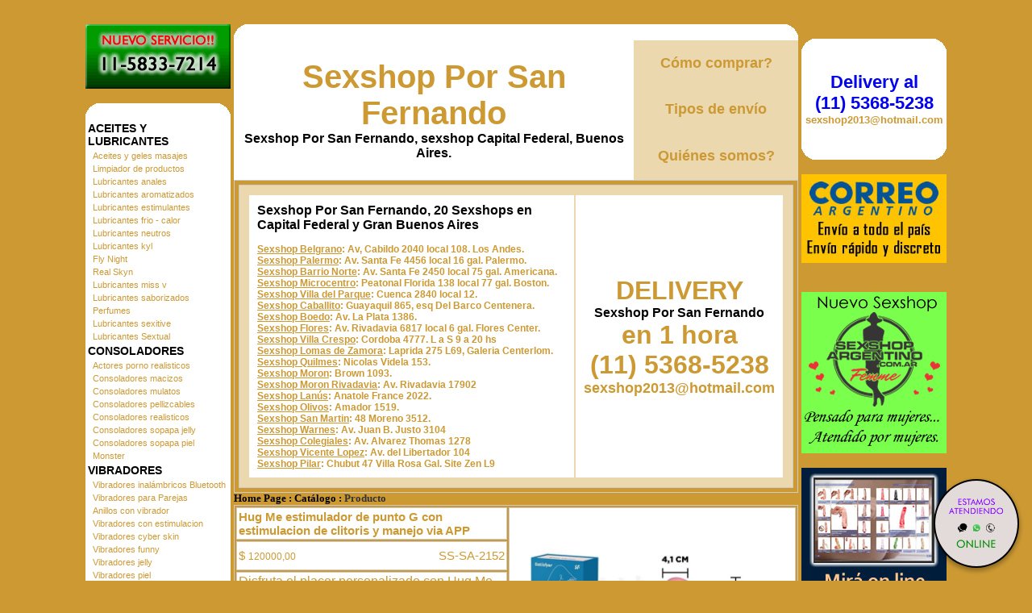

--- FILE ---
content_type: text/html; charset=utf-8
request_url: http://www.sexshop-por-san-fernando.com.ar/Productos_Detalle.aspx?Keywords=Estimuladores%20especiales%20-%20Plug%20anal%20de%20vidrio%20que%20brilla%20en%20la%20oscuridad&ID=3607
body_size: 95338
content:

<!DOCTYPE html PUBLIC "-//W3C//DTD XHTML 1.0 Transitional//EN" "http://www.w3.org/TR/xhtml1/DTD/xhtml1-transitional.dtd">
<html xmlns="http://www.w3.org/1999/xhtml" xml:lang="es">
<head><title>
	Sexshop - Estimuladores especiales - Plug anal de vidrio que brilla en la oscuridad - www.sexshop-por-san-fernando.com.ar
</title>
<meta http-equiv="Expires" content="2025-06-25 16:18:30 GMT" /><meta name="description" content="Sexshop Por San Fernando, Sucursal sexshop San Fernando, podes pedir articulos eróticos por Whatsapp, por skype, mail o telefono, hacemos delivery a San Fernando en 1 hora, la mejor calidad y precio" /><meta name="keywords" content="Sexshop Por San Fernando, sex shop, SAN Fernando delivery, sexshop, lencería, consoladores, vibradores, lubricantes, protesis san fernando, Lencería Erótica" /><meta name="URL" content="http://www.sexshop-por-san-fernando.com.ar/" /><meta name="language" content="es-ES" /><meta name="robots" content="index,follow" /><meta name="revisit-after" content="20 days" /><meta name="document-type" content="Public" /><meta name="document-distribution" content="Global" /><meta name="copyright" content="Sexshop Por San Fernando" /><meta name="author" content="Sexshop Por San Fernando" /><link href="Sexshop_Por_San_Fernando.css" rel="stylesheet" type="text/css" />
<script type="text/javascript" src="jquery-3.2.1.min.js"></script>
<script type="text/javascript">

  var _gaq = _gaq || [];
  _gaq.push(['_setAccount', '']);
  _gaq.push(['_trackPageview']);

  (function() {
    var ga = document.createElement('script'); ga.type = 'text/javascript'; ga.async = true;
    ga.src = ('https:' == document.location.protocol ? 'https://ssl' : 'http://www') + '.google-analytics.com/ga.js';
    var s = document.getElementsByTagName('script')[0]; s.parentNode.insertBefore(ga, s);
  })();

</script>
</head>
<body>
<form name="aspnetForm" method="post" action="./Productos_Detalle.aspx?Keywords=Estimuladores+especiales+-+Plug+anal+de+vidrio+que+brilla+en+la+oscuridad&amp;ID=3607" id="aspnetForm">
<div>
<input type="hidden" name="__VIEWSTATE" id="__VIEWSTATE" value="/[base64]/S2V5d29yZHM9VmlicmFkb3JlcyUyMFVzYiUyMHJlY2FyZ2FibGVzJklEPTEyNGRkZHeSxVR/+g35Q/HgzzReR1sHo0/eKYSD3jxh4ABmeJKQ" />
</div>

<div>

	<input type="hidden" name="__VIEWSTATEGENERATOR" id="__VIEWSTATEGENERATOR" value="67CBA203" />
</div>
<br>
<table width="1064" border="0" align="center" cellpadding="2" cellspacing="0"><tr>
 <td width="180" rowspan="4" align="center" valign="top">
<a href="Sexshop_Por_San_Fernando_whatsapp.html"><img src="imagenes_Sexshop_Por_San_Fernando/Sexshop_Por_San_Fernando_whatsapp.gif" alt="Sexshop Por San Fernando Nuevo servicio de Venta - Whatsapp" title="Sexshop Por San Fernando Nuevo servicio de Venta - Whatsapp" border="0" width="180" height="80" /></a><br><br>
  <table width="180" border="0" align="center" cellpadding="0" cellspacing="0"><tr>
   <td width="20" height="20"><img src="Sexshop_Por_San_Fernando_1.gif" alt="" width="20" height="20" /></td>
   <td height="20" bgcolor="#FFFFFF">&nbsp;</td>
   <td width="20" height="20"><img src="Sexshop_Por_San_Fernando_2.gif" alt="" width="20" height="20" /></td></tr>
  </table>
<table id="ctl00_Menu" border="0" style="background-color:White;width:180px;">
	<tr>
		<td class="menustyle1" colspan="2">ACEITES Y LUBRICANTES</td>
	</tr><tr>
		<td style="width:2px;"></td><td class="menustyle2"><a class="menustyle2" href="/productos.aspx?Keywords=Aceites%20y%20geles%20masajes&amp;ID=126">Aceites y geles masajes</a></td>
	</tr><tr>
		<td style="width:2px;"></td><td class="menustyle2"><a class="menustyle2" href="/productos.aspx?Keywords=Limpiador%20de%20productos&amp;ID=133">Limpiador de productos</a></td>
	</tr><tr>
		<td style="width:2px;"></td><td class="menustyle2"><a class="menustyle2" href="/productos.aspx?Keywords=Lubricantes%20anales&amp;ID=127">Lubricantes anales</a></td>
	</tr><tr>
		<td style="width:2px;"></td><td class="menustyle2"><a class="menustyle2" href="/productos.aspx?Keywords=Lubricantes%20aromatizados&amp;ID=128">Lubricantes aromatizados</a></td>
	</tr><tr>
		<td style="width:2px;"></td><td class="menustyle2"><a class="menustyle2" href="/productos.aspx?Keywords=Lubricantes%20estimulantes&amp;ID=130">Lubricantes estimulantes</a></td>
	</tr><tr>
		<td style="width:2px;"></td><td class="menustyle2"><a class="menustyle2" href="/productos.aspx?Keywords=Lubricantes%20frio%20-%20calor&amp;ID=129">Lubricantes frio - calor</a></td>
	</tr><tr>
		<td style="width:2px;"></td><td class="menustyle2"><a class="menustyle2" href="/productos.aspx?Keywords=Lubricantes%20neutros&amp;ID=131">Lubricantes neutros</a></td>
	</tr><tr>
		<td style="width:2px;"></td><td class="menustyle2"><a class="menustyle2" href="/productos.aspx?Keywords=Lubricantes%20kyl&amp;ID=136">Lubricantes kyl</a></td>
	</tr><tr>
		<td style="width:2px;"></td><td class="menustyle2"><a class="menustyle2" href="/productos.aspx?Keywords=Fly%20Night&amp;ID=254">Fly Night</a></td>
	</tr><tr>
		<td style="width:2px;"></td><td class="menustyle2"><a class="menustyle2" href="/productos.aspx?Keywords=Real%20Skyn&amp;ID=271">Real Skyn</a></td>
	</tr><tr>
		<td style="width:2px;"></td><td class="menustyle2"><a class="menustyle2" href="/productos.aspx?Keywords=Lubricantes%20miss%20v&amp;ID=134">Lubricantes miss v</a></td>
	</tr><tr>
		<td style="width:2px;"></td><td class="menustyle2"><a class="menustyle2" href="/productos.aspx?Keywords=Lubricantes%20saborizados&amp;ID=132">Lubricantes saborizados</a></td>
	</tr><tr>
		<td style="width:2px;"></td><td class="menustyle2"><a class="menustyle2" href="/productos.aspx?Keywords=Perfumes&amp;ID=283">Perfumes</a></td>
	</tr><tr>
		<td style="width:2px;"></td><td class="menustyle2"><a class="menustyle2" href="/productos.aspx?Keywords=Lubricantes%20sexitive&amp;ID=228">Lubricantes sexitive</a></td>
	</tr><tr>
		<td style="width:2px;"></td><td class="menustyle2"><a class="menustyle2" href="/productos.aspx?Keywords=Lubricantes%20Sextual&amp;ID=273">Lubricantes Sextual</a></td>
	</tr><tr>
		<td class="menustyle1" colspan="2">CONSOLADORES</td>
	</tr><tr>
		<td style="width:2px;"></td><td class="menustyle2"><a class="menustyle2" href="/productos.aspx?Keywords=Actores%20porno%20realisticos&amp;ID=137">Actores porno realisticos</a></td>
	</tr><tr>
		<td style="width:2px;"></td><td class="menustyle2"><a class="menustyle2" href="/productos.aspx?Keywords=Consoladores%20macizos&amp;ID=139">Consoladores macizos</a></td>
	</tr><tr>
		<td style="width:2px;"></td><td class="menustyle2"><a class="menustyle2" href="/productos.aspx?Keywords=Consoladores%20mulatos&amp;ID=141">Consoladores mulatos</a></td>
	</tr><tr>
		<td style="width:2px;"></td><td class="menustyle2"><a class="menustyle2" href="/productos.aspx?Keywords=Consoladores%20pellizcables&amp;ID=142">Consoladores pellizcables</a></td>
	</tr><tr>
		<td style="width:2px;"></td><td class="menustyle2"><a class="menustyle2" href="/productos.aspx?Keywords=Consoladores%20realisticos&amp;ID=145">Consoladores realisticos</a></td>
	</tr><tr>
		<td style="width:2px;"></td><td class="menustyle2"><a class="menustyle2" href="/productos.aspx?Keywords=Consoladores%20sopapa%20jelly&amp;ID=143">Consoladores sopapa jelly</a></td>
	</tr><tr>
		<td style="width:2px;"></td><td class="menustyle2"><a class="menustyle2" href="/productos.aspx?Keywords=Consoladores%20sopapa%20piel&amp;ID=144">Consoladores sopapa piel</a></td>
	</tr><tr>
		<td style="width:2px;"></td><td class="menustyle2"><a class="menustyle2" href="/productos.aspx?Keywords=Monster&amp;ID=289">Monster</a></td>
	</tr><tr>
		<td class="menustyle1" colspan="2">VIBRADORES</td>
	</tr><tr>
		<td style="width:2px;"></td><td class="menustyle2"><a class="menustyle2" href="/productos.aspx?Keywords=Vibradores%20inalámbricos%20Bluetooth&amp;ID=276">Vibradores inalámbricos Bluetooth</a></td>
	</tr><tr>
		<td style="width:2px;"></td><td class="menustyle2"><a class="menustyle2" href="/productos.aspx?Keywords=Vibradores%20para%20Parejas&amp;ID=269">Vibradores para Parejas</a></td>
	</tr><tr>
		<td style="width:2px;"></td><td class="menustyle2"><a class="menustyle2" href="/productos.aspx?Keywords=Anillos%20con%20vibrador&amp;ID=151">Anillos con vibrador</a></td>
	</tr><tr>
		<td style="width:2px;"></td><td class="menustyle2"><a class="menustyle2" href="/productos.aspx?Keywords=Vibradores%20con%20estimulacion&amp;ID=222">Vibradores con estimulacion</a></td>
	</tr><tr>
		<td style="width:2px;"></td><td class="menustyle2"><a class="menustyle2" href="/productos.aspx?Keywords=Vibradores%20cyber%20skin&amp;ID=152">Vibradores cyber skin</a></td>
	</tr><tr>
		<td style="width:2px;"></td><td class="menustyle2"><a class="menustyle2" href="/productos.aspx?Keywords=Vibradores%20funny&amp;ID=154">Vibradores funny</a></td>
	</tr><tr>
		<td style="width:2px;"></td><td class="menustyle2"><a class="menustyle2" href="/productos.aspx?Keywords=Vibradores%20jelly&amp;ID=155">Vibradores jelly</a></td>
	</tr><tr>
		<td style="width:2px;"></td><td class="menustyle2"><a class="menustyle2" href="/productos.aspx?Keywords=Vibradores%20piel&amp;ID=159">Vibradores piel</a></td>
	</tr><tr>
		<td style="width:2px;"></td><td class="menustyle2"><a class="menustyle2" href="/productos.aspx?Keywords=Vibradores%20Inalambricos&amp;ID=224">Vibradores Inalambricos</a></td>
	</tr><tr>
		<td style="width:2px;"></td><td class="menustyle2"><a class="menustyle2" href="/productos.aspx?Keywords=Vibradores%20rigidos&amp;ID=140">Vibradores rigidos</a></td>
	</tr><tr>
		<td style="width:2px;"></td><td class="menustyle2"><a class="menustyle2" href="/productos.aspx?Keywords=Vibradores%20premium&amp;ID=156">Vibradores premium</a></td>
	</tr><tr>
		<td style="width:2px;"></td><td class="menustyle2"><a class="menustyle2" href="/productos.aspx?Keywords=Vibradores%20prostaticos&amp;ID=148">Vibradores prostaticos</a></td>
	</tr><tr>
		<td style="width:2px;"></td><td class="menustyle2"><a class="menustyle2" href="/productos.aspx?Keywords=Vibradores%20realisticos&amp;ID=157">Vibradores realisticos</a></td>
	</tr><tr>
		<td style="width:2px;"></td><td class="menustyle2"><a class="menustyle2" href="/productos.aspx?Keywords=Vibradores%20Microfono&amp;ID=290">Vibradores Microfono</a></td>
	</tr><tr>
		<td style="width:2px;"></td><td class="menustyle2"><a class="menustyle2" href="/productos.aspx?Keywords=Vibradores%20rotativos&amp;ID=158">Vibradores rotativos</a></td>
	</tr><tr>
		<td style="width:2px;"></td><td class="menustyle2"><a class="menustyle2" href="/productos.aspx?Keywords=Vibradores%20con%20Sopapa&amp;ID=266">Vibradores con Sopapa</a></td>
	</tr><tr>
		<td style="width:2px;"></td><td class="menustyle2"><a class="menustyle2" href="/productos.aspx?Keywords=Vibradores%20Usb%20recargables&amp;ID=124">Vibradores Usb recargables</a></td>
	</tr><tr>
		<td class="menustyle1" colspan="2">LENCERÍA FEMENINA</td>
	</tr><tr>
		<td style="width:2px;"></td><td class="menustyle2"><a class="menustyle2" href="/productos.aspx?Keywords=Accesorios%20de%20lenceria&amp;ID=221">Accesorios de lenceria</a></td>
	</tr><tr>
		<td style="width:2px;"></td><td class="menustyle2"><a class="menustyle2" href="/productos.aspx?Keywords=Arneses%20y%20Ligueros&amp;ID=277">Arneses y Ligueros</a></td>
	</tr><tr>
		<td style="width:2px;"></td><td class="menustyle2"><a class="menustyle2" href="/productos.aspx?Keywords=Baby%20dolls%20eroticos&amp;ID=161">Baby dolls eroticos</a></td>
	</tr><tr>
		<td style="width:2px;"></td><td class="menustyle2"><a class="menustyle2" href="/productos.aspx?Keywords=Bodys%20eroticos&amp;ID=163">Bodys eroticos</a></td>
	</tr><tr>
		<td style="width:2px;"></td><td class="menustyle2"><a class="menustyle2" href="/productos.aspx?Keywords=Catsuits%20eroticos&amp;ID=164">Catsuits eroticos</a></td>
	</tr><tr>
		<td style="width:2px;"></td><td class="menustyle2"><a class="menustyle2" href="/productos.aspx?Keywords=Conjuntos%20eroticos&amp;ID=165">Conjuntos eroticos</a></td>
	</tr><tr>
		<td style="width:2px;"></td><td class="menustyle2"><a class="menustyle2" href="/productos.aspx?Keywords=Corsets%20eroticos&amp;ID=166">Corsets eroticos</a></td>
	</tr><tr>
		<td style="width:2px;"></td><td class="menustyle2"><a class="menustyle2" href="/productos.aspx?Keywords=Disfraces%20eroticos&amp;ID=168">Disfraces eroticos</a></td>
	</tr><tr>
		<td style="width:2px;"></td><td class="menustyle2"><a class="menustyle2" href="/productos.aspx?Keywords=Lenceria%20xl&amp;ID=175">Lenceria xl</a></td>
	</tr><tr>
		<td style="width:2px;"></td><td class="menustyle2"><a class="menustyle2" href="/productos.aspx?Keywords=Medias%20eroticas&amp;ID=169">Medias eroticas</a></td>
	</tr><tr>
		<td style="width:2px;"></td><td class="menustyle2"><a class="menustyle2" href="/productos.aspx?Keywords=Portaligas%20eroticos&amp;ID=170">Portaligas eroticos</a></td>
	</tr><tr>
		<td style="width:2px;"></td><td class="menustyle2"><a class="menustyle2" href="/productos.aspx?Keywords=Remeras%20y%20Minifaldas%20eroticas&amp;ID=171">Remeras y Minifaldas eroticas</a></td>
	</tr><tr>
		<td style="width:2px;"></td><td class="menustyle2"><a class="menustyle2" href="/productos.aspx?Keywords=Ropa%20en%20Vinilo&amp;ID=262">Ropa en Vinilo</a></td>
	</tr><tr>
		<td style="width:2px;"></td><td class="menustyle2"><a class="menustyle2" href="/productos.aspx?Keywords=Ropa%20en%20Tela%20de%20Red&amp;ID=263">Ropa en Tela de Red</a></td>
	</tr><tr>
		<td style="width:2px;"></td><td class="menustyle2"><a class="menustyle2" href="/productos.aspx?Keywords=Tangas%20eroticas&amp;ID=172">Tangas eroticas</a></td>
	</tr><tr>
		<td style="width:2px;"></td><td class="menustyle2"><a class="menustyle2" href="/productos.aspx?Keywords=Tangas%20premium&amp;ID=173">Tangas premium</a></td>
	</tr><tr>
		<td style="width:2px;"></td><td class="menustyle2"><a class="menustyle2" href="/productos.aspx?Keywords=Tangas%20Funny&amp;ID=274">Tangas Funny</a></td>
	</tr><tr>
		<td style="width:2px;"></td><td class="menustyle2"><a class="menustyle2" href="/productos.aspx?Keywords=Vestidos%20eroticos&amp;ID=174">Vestidos eroticos</a></td>
	</tr><tr>
		<td class="menustyle1" colspan="2">LENCERÍA MASCULINA</td>
	</tr><tr>
		<td style="width:2px;"></td><td class="menustyle2"><a class="menustyle2" href="/productos.aspx?Keywords=Bodys%20y%20Remeras&amp;ID=270">Bodys y Remeras</a></td>
	</tr><tr>
		<td style="width:2px;"></td><td class="menustyle2"><a class="menustyle2" href="/productos.aspx?Keywords=Boxers%20eroticos%20hombre&amp;ID=177">Boxers eroticos hombre</a></td>
	</tr><tr>
		<td style="width:2px;"></td><td class="menustyle2"><a class="menustyle2" href="/productos.aspx?Keywords=Disfraces%20masculinos&amp;ID=179">Disfraces masculinos</a></td>
	</tr><tr>
		<td style="width:2px;"></td><td class="menustyle2"><a class="menustyle2" href="/productos.aspx?Keywords=Lenceria%20masculina&amp;ID=176">Lenceria masculina</a></td>
	</tr><tr>
		<td style="width:2px;"></td><td class="menustyle2"><a class="menustyle2" href="/productos.aspx?Keywords=Suspensores%20hombre&amp;ID=178">Suspensores hombre</a></td>
	</tr><tr>
		<td class="menustyle1" colspan="2">CUEROS ERÓTICOS</td>
	</tr><tr>
		<td style="width:2px;"></td><td class="menustyle2"><a class="menustyle2" href="/productos.aspx?Keywords=Accesorios%20de%20cuero&amp;ID=180">Accesorios de cuero</a></td>
	</tr><tr>
		<td style="width:2px;"></td><td class="menustyle2"><a class="menustyle2" href="/productos.aspx?Keywords=Conjuntos%20de%20cuero&amp;ID=181">Conjuntos de cuero</a></td>
	</tr><tr>
		<td style="width:2px;"></td><td class="menustyle2"><a class="menustyle2" href="/productos.aspx?Keywords=Esposas%20de%20cuero&amp;ID=182">Esposas de cuero</a></td>
	</tr><tr>
		<td style="width:2px;"></td><td class="menustyle2"><a class="menustyle2" href="/productos.aspx?Keywords=Inmovilizadores%20sado&amp;ID=183">Inmovilizadores sado</a></td>
	</tr><tr>
		<td style="width:2px;"></td><td class="menustyle2"><a class="menustyle2" href="/productos.aspx?Keywords=Latigos%20sado&amp;ID=184">Latigos sado</a></td>
	</tr><tr>
		<td style="width:2px;"></td><td class="menustyle2"><a class="menustyle2" href="/productos.aspx?Keywords=Linea%20blanca&amp;ID=186">Linea blanca</a></td>
	</tr><tr>
		<td style="width:2px;"></td><td class="menustyle2"><a class="menustyle2" href="/productos.aspx?Keywords=Linea%20peluche&amp;ID=188">Linea peluche</a></td>
	</tr><tr>
		<td style="width:2px;"></td><td class="menustyle2"><a class="menustyle2" href="/productos.aspx?Keywords=Mascaras%20de%20cuero&amp;ID=185">Mascaras de cuero</a></td>
	</tr><tr>
		<td class="menustyle1" colspan="2">PELÍCULAS ERÓTICAS</td>
	</tr><tr>
		<td style="width:2px;"></td><td class="menustyle2"><a class="menustyle2" href="/productos.aspx?Keywords=Dvd%20anal&amp;ID=189">Dvd anal</a></td>
	</tr><tr>
		<td style="width:2px;"></td><td class="menustyle2"><a class="menustyle2" href="/productos.aspx?Keywords=Dvd%20argentinas&amp;ID=202">Dvd argentinas</a></td>
	</tr><tr>
		<td style="width:2px;"></td><td class="menustyle2"><a class="menustyle2" href="/productos.aspx?Keywords=Dvd%20brasileras&amp;ID=203">Dvd brasileras</a></td>
	</tr><tr>
		<td style="width:2px;"></td><td class="menustyle2"><a class="menustyle2" href="/productos.aspx?Keywords=Dvd%20exoticas&amp;ID=192">Dvd exoticas</a></td>
	</tr><tr>
		<td style="width:2px;"></td><td class="menustyle2"><a class="menustyle2" href="/productos.aspx?Keywords=Dvd%20fetiche%20sado&amp;ID=195">Dvd fetiche sado</a></td>
	</tr><tr>
		<td style="width:2px;"></td><td class="menustyle2"><a class="menustyle2" href="/productos.aspx?Keywords=Dvd%20gang%20bang&amp;ID=196">Dvd gang bang</a></td>
	</tr><tr>
		<td style="width:2px;"></td><td class="menustyle2"><a class="menustyle2" href="/productos.aspx?Keywords=Dvd%20gay&amp;ID=197">Dvd gay</a></td>
	</tr><tr>
		<td style="width:2px;"></td><td class="menustyle2"><a class="menustyle2" href="/productos.aspx?Keywords=Dvd%20heterosexuales&amp;ID=198">Dvd heterosexuales</a></td>
	</tr><tr>
		<td style="width:2px;"></td><td class="menustyle2"><a class="menustyle2" href="/productos.aspx?Keywords=Dvd%20Interraciales&amp;ID=213">Dvd Interraciales</a></td>
	</tr><tr>
		<td style="width:2px;"></td><td class="menustyle2"><a class="menustyle2" href="/productos.aspx?Keywords=Dvd%20lesbianas&amp;ID=199">Dvd lesbianas</a></td>
	</tr><tr>
		<td style="width:2px;"></td><td class="menustyle2"><a class="menustyle2" href="/productos.aspx?Keywords=Dvd%20rocco%20sifredi&amp;ID=218">Dvd rocco sifredi</a></td>
	</tr><tr>
		<td style="width:2px;"></td><td class="menustyle2"><a class="menustyle2" href="/productos.aspx?Keywords=Dvd%20Clasicas&amp;ID=214">Dvd Clasicas</a></td>
	</tr><tr>
		<td style="width:2px;"></td><td class="menustyle2"><a class="menustyle2" href="/productos.aspx?Keywords=Dvd%20suecas&amp;ID=206">Dvd suecas</a></td>
	</tr><tr>
		<td style="width:2px;"></td><td class="menustyle2"><a class="menustyle2" href="/productos.aspx?Keywords=Dvd%20travestis&amp;ID=201">Dvd travestis</a></td>
	</tr><tr>
		<td class="menustyle1" colspan="2">ESTIMULADORES</td>
	</tr><tr>
		<td style="width:2px;"></td><td class="menustyle2"><a class="menustyle2" href="/productos.aspx?Keywords=Estimuladores%20con%20APP&amp;ID=282">Estimuladores con APP</a></td>
	</tr><tr>
		<td style="width:2px;"></td><td class="menustyle2"><a class="menustyle2" href="/productos.aspx?Keywords=Balas%20vibradoras&amp;ID=223">Balas vibradoras</a></td>
	</tr><tr>
		<td style="width:2px;"></td><td class="menustyle2"><a class="menustyle2" href="/productos.aspx?Keywords=Succionadores&amp;ID=255">Succionadores</a></td>
	</tr><tr>
		<td style="width:2px;"></td><td class="menustyle2"><a class="menustyle2" href="/productos.aspx?Keywords=Estimuladores%20de%20clitoris&amp;ID=229">Estimuladores de clitoris</a></td>
	</tr><tr>
		<td style="width:2px;"></td><td class="menustyle2"><a class="menustyle2" href="/productos.aspx?Keywords=Estimuladores%20de%20vidrio&amp;ID=147">Estimuladores de vidrio</a></td>
	</tr><tr>
		<td style="width:2px;"></td><td class="menustyle2"><a class="menustyle2" href="/productos.aspx?Keywords=Estimuladores%20especiales&amp;ID=226">Estimuladores especiales</a></td>
	</tr><tr>
		<td style="width:2px;"></td><td class="menustyle2"><a class="menustyle2" href="/productos.aspx?Keywords=Estimuladores%20femeninos&amp;ID=109">Estimuladores femeninos</a></td>
	</tr><tr>
		<td style="width:2px;"></td><td class="menustyle2"><a class="menustyle2" href="/productos.aspx?Keywords=Estimuladores%20masculinos&amp;ID=110">Estimuladores masculinos</a></td>
	</tr><tr>
		<td style="width:2px;"></td><td class="menustyle2"><a class="menustyle2" href="/productos.aspx?Keywords=Estimuladores%20prostaticos&amp;ID=219">Estimuladores prostaticos</a></td>
	</tr><tr>
		<td style="width:2px;"></td><td class="menustyle2"><a class="menustyle2" href="/productos.aspx?Keywords=Estimuladores%20punto%20g&amp;ID=220">Estimuladores punto g</a></td>
	</tr><tr>
		<td style="width:2px;"></td><td class="menustyle2"><a class="menustyle2" href="/productos.aspx?Keywords=de%20Metal&amp;ID=288">de Metal</a></td>
	</tr><tr>
		<td style="width:2px;"></td><td class="menustyle2"><a class="menustyle2" href="/productos.aspx?Keywords=Muñecas%20inflables%20y%20vaginas&amp;ID=123">Muñecas inflables y vaginas</a></td>
	</tr><tr>
		<td class="menustyle1" colspan="2">ANALES</td>
	</tr><tr>
		<td style="width:2px;"></td><td class="menustyle2"><a class="menustyle2" href="/productos.aspx?Keywords=Duchas%20anales&amp;ID=272">Duchas anales</a></td>
	</tr><tr>
		<td style="width:2px;"></td><td class="menustyle2"><a class="menustyle2" href="/productos.aspx?Keywords=Anal%20con%20vibrador&amp;ID=230">Anal con vibrador</a></td>
	</tr><tr>
		<td style="width:2px;"></td><td class="menustyle2"><a class="menustyle2" href="/productos.aspx?Keywords=Anal%20sin%20vibrador&amp;ID=231">Anal sin vibrador</a></td>
	</tr><tr>
		<td style="width:2px;"></td><td class="menustyle2"><a class="menustyle2" href="/productos.aspx?Keywords=Joyas%20Anales&amp;ID=237">Joyas Anales</a></td>
	</tr><tr>
		<td style="width:2px;"></td><td class="menustyle2"><a class="menustyle2" href="/productos.aspx?Keywords=Varitas%20anales&amp;ID=232">Varitas anales</a></td>
	</tr><tr>
		<td style="width:2px;"></td><td class="menustyle2"><a class="menustyle2" href="/productos.aspx?Keywords=Plugs%20con%20cola&amp;ID=281">Plugs con cola</a></td>
	</tr><tr>
		<td class="menustyle1" colspan="2">ACCESORIOS</td>
	</tr><tr>
		<td style="width:2px;"></td><td class="menustyle2"><a class="menustyle2" href="/productos.aspx?Keywords=Accesorios%20eroticos&amp;ID=103">Accesorios eroticos</a></td>
	</tr><tr>
		<td style="width:2px;"></td><td class="menustyle2"><a class="menustyle2" href="/productos.aspx?Keywords=Antifaces%20eroticos&amp;ID=278">Antifaces eroticos</a></td>
	</tr><tr>
		<td style="width:2px;"></td><td class="menustyle2"><a class="menustyle2" href="/productos.aspx?Keywords=Afrodisiacos%20feromonas&amp;ID=104">Afrodisiacos feromonas</a></td>
	</tr><tr>
		<td style="width:2px;"></td><td class="menustyle2"><a class="menustyle2" href="/productos.aspx?Keywords=Cotillon%20erotico&amp;ID=121">Cotillon erotico</a></td>
	</tr><tr>
		<td style="width:2px;"></td><td class="menustyle2"><a class="menustyle2" href="/productos.aspx?Keywords=Esposas&amp;ID=236">Esposas</a></td>
	</tr><tr>
		<td style="width:2px;"></td><td class="menustyle2"><a class="menustyle2" href="/productos.aspx?Keywords=Juegos%20eroticos&amp;ID=117">Juegos eroticos</a></td>
	</tr><tr>
		<td style="width:2px;"></td><td class="menustyle2"><a class="menustyle2" href="/productos.aspx?Keywords=Preservativos&amp;ID=119">Preservativos</a></td>
	</tr><tr>
		<td style="width:2px;"></td><td class="menustyle2"><a class="menustyle2" href="/productos.aspx?Keywords=Velas%20eroticas&amp;ID=120">Velas eroticas</a></td>
	</tr><tr>
		<td style="width:2px;"></td><td class="menustyle2"><a class="menustyle2" href="/productos.aspx?Keywords=Pezoneras&amp;ID=286">Pezoneras</a></td>
	</tr><tr>
		<td style="width:2px;"></td><td class="menustyle2"><a class="menustyle2" href="/productos.aspx?Keywords=Vigorizantes%20naturales&amp;ID=102">Vigorizantes naturales</a></td>
	</tr><tr>
		<td class="menustyle1" colspan="2">ESPECIFICOS</td>
	</tr><tr>
		<td style="width:2px;"></td><td class="menustyle2"><a class="menustyle2" href="/productos.aspx?Keywords=Vibradores%20con%20anillo&amp;ID=106">Vibradores con anillo</a></td>
	</tr><tr>
		<td style="width:2px;"></td><td class="menustyle2"><a class="menustyle2" href="/productos.aspx?Keywords=Anillos%20sin%20vibrador&amp;ID=105">Anillos sin vibrador</a></td>
	</tr><tr>
		<td style="width:2px;"></td><td class="menustyle2"><a class="menustyle2" href="/productos.aspx?Keywords=Bolitas%20chinas&amp;ID=108">Bolitas chinas</a></td>
	</tr><tr>
		<td style="width:2px;"></td><td class="menustyle2"><a class="menustyle2" href="/productos.aspx?Keywords=Arneses%20y%20Strap%20On&amp;ID=107">Arneses y Strap On</a></td>
	</tr><tr>
		<td style="width:2px;"></td><td class="menustyle2"><a class="menustyle2" href="/productos.aspx?Keywords=Doble%20penetracion&amp;ID=149">Doble penetracion</a></td>
	</tr><tr>
		<td style="width:2px;"></td><td class="menustyle2"><a class="menustyle2" href="/productos.aspx?Keywords=Fundas%20para%20pene&amp;ID=122">Fundas para pene</a></td>
	</tr><tr>
		<td style="width:2px;"></td><td class="menustyle2"><a class="menustyle2" href="/productos.aspx?Keywords=Inflables&amp;ID=235">Inflables</a></td>
	</tr><tr>
		<td style="width:2px;"></td><td class="menustyle2"><a class="menustyle2" href="/productos.aspx?Keywords=Protesis%20para%20pene&amp;ID=150">Protesis para pene</a></td>
	</tr><tr>
		<td style="width:2px;"></td><td class="menustyle2"><a class="menustyle2" href="/productos.aspx?Keywords=Productos%20Retardantes&amp;ID=264">Productos Retardantes</a></td>
	</tr><tr>
		<td style="width:2px;"></td><td class="menustyle2"><a class="menustyle2" href="/productos.aspx?Keywords=Kits&amp;ID=227">Kits</a></td>
	</tr><tr>
		<td class="menustyle1" colspan="2">MARCAS IMPORTADAS</td>
	</tr><tr>
		<td style="width:2px;"></td><td class="menustyle2"><a class="menustyle2" href="/productos.aspx?Keywords=Adrien%20Lastic&amp;ID=240">Adrien Lastic</a></td>
	</tr><tr>
		<td style="width:2px;"></td><td class="menustyle2"><a class="menustyle2" href="/productos.aspx?Keywords=Alive&amp;ID=241">Alive</a></td>
	</tr><tr>
		<td style="width:2px;"></td><td class="menustyle2"><a class="menustyle2" href="/productos.aspx?Keywords=Blush&amp;ID=242">Blush</a></td>
	</tr><tr>
		<td style="width:2px;"></td><td class="menustyle2"><a class="menustyle2" href="/productos.aspx?Keywords=Bswish&amp;ID=243">Bswish</a></td>
	</tr><tr>
		<td style="width:2px;"></td><td class="menustyle2"><a class="menustyle2" href="/productos.aspx?Keywords=California%20Exotic&amp;ID=244">California Exotic</a></td>
	</tr><tr>
		<td style="width:2px;"></td><td class="menustyle2"><a class="menustyle2" href="/productos.aspx?Keywords=NS%20Novelties&amp;ID=249">NS Novelties</a></td>
	</tr><tr>
		<td style="width:2px;"></td><td class="menustyle2"><a class="menustyle2" href="/productos.aspx?Keywords=PipeDream&amp;ID=250">PipeDream</a></td>
	</tr><tr>
		<td style="width:2px;"></td><td class="menustyle2"><a class="menustyle2" href="/productos.aspx?Keywords=Pretty%20Love&amp;ID=251">Pretty Love</a></td>
	</tr><tr>
		<td style="width:2px;"></td><td class="menustyle2"><a class="menustyle2" href="/productos.aspx?Keywords=Satisfyer&amp;ID=252">Satisfyer</a></td>
	</tr><tr>
		<td style="width:2px;"></td><td class="menustyle2"><a class="menustyle2" href="/productos.aspx?Keywords=Shots&amp;ID=279">Shots</a></td>
	</tr><tr>
		<td style="width:2px;"></td><td class="menustyle2"><a class="menustyle2" href="/productos.aspx?Keywords=Sexy%20&amp;%20Funny&amp;ID=280">Sexy & Funny</a></td>
	</tr><tr>
		<td style="width:2px;"></td><td class="menustyle2"><a class="menustyle2" href="/productos.aspx?Keywords=Hard%20Steel&amp;ID=285">Hard Steel</a></td>
	</tr><tr>
		<td class="menustyle1" colspan="2">OFERTAS</td>
	</tr><tr>
		<td style="width:2px;"></td><td class="menustyle2"><a class="menustyle2" href="/productos.aspx?Keywords=Con%20Gel%20Gratis&amp;ID=284">Con Gel Gratis</a></td>
	</tr><tr>
		<td style="width:2px;"></td><td class="menustyle2"><a class="menustyle2" href="/productos.aspx?Keywords=Discontinuos&amp;ID=260">Discontinuos</a></td>
	</tr><tr>
		<td style="width:2px;"></td><td class="menustyle2"><a class="menustyle2" href="/productos.aspx?Keywords=Promociones&amp;ID=261">Promociones</a></td>
	</tr>
</table>
  <table width="180" border="0" cellspacing="0" cellpadding="0" bgcolor="#FFFFFF"><tr>
   <td align="center"><h1><a href="Sexshop_Por_San_Fernando_delivery.html" style="font-size: 22px;">Delivery al<br> (11) 5368-5238</a><br /><font size="2" color="#CC9933">sexshop2013@hotmail.com</font></h1></td></tr>
  </table>
  <table width="180" border="0" align="center" cellpadding="0" cellspacing="0"><tr>
   <td width="20" height="20"><img src="Sexshop_Por_San_Fernando_3.gif" alt="" width="20" height="20" /></td>
   <td height="20" bgcolor="#FFFFFF">&nbsp;</td>
   <td width="20" height="20"><img src="Sexshop_Por_San_Fernando_4.gif" alt="" width="20" height="20" /></td></tr>
  </table><br />
  <a href="Sexshop_Por_San_Fernando_mayorista.html"><img border="0" src="imagenes_Sexshop_Por_San_Fernando/Sexshop_Por_San_Fernando_banner_mayorista.jpg"></a><br /><br />
  
  <a href="Sexshop_Por_San_Fernando_envios_correo.html"><img src="imagenes_Sexshop_Por_San_Fernando/Sexshop_Por_San_Fernando_banner_correoargentino2.jpg" alt="Sexshop Por San Fernando Envios al interior por Correo Sexshop" width="180" height="110" border="0" /></a><br />
<br />
  <a href="Sexshop_Por_San_Fernando_delivery.html"><img src="imagenes_Sexshop_Por_San_Fernando/Sexshop_Por_San_Fernando_banner_delivery.jpg" alt="Sexshop Por San Fernando Delivery Sexshop - El Delivery Sexshop mas barato y rapido de la Argentina" width="180" height="200" border="0" /><br /><br />
  <a href="Sexshop_Por_San_Fernando_moron2.html"><img src="imagenes_Sexshop_Por_San_Fernando/Sexshop_Por_San_Fernando_banner_localmoron2.jpg" alt="Sexshop Por San Fernando Sucursal Moron Av Rivadavia" width="180" height="200" border="0" /><br /><br />
  <a href="Sexshop_Por_San_Fernando_tarjeta_de_credito.html"><img src="imagenes_Sexshop_Por_San_Fernando/Sexshop_Por_San_Fernando_banner_e.gif" alt="Sexshop Por San Fernando Delivery Sexshop" width="180" height="50" border="0" /></a>
 </td>
 <td width="700" valign="top">
  <table width="700" border="0" align="center" cellpadding="0" cellspacing="0"><tr>
   <td width="20" height="20"><img src="Sexshop_Por_San_Fernando_1.gif" width="20" height="20" /></td>
   <td height="20" bgcolor="#FFFFFF">&nbsp;</td>
   <td width="20" height="20"><img src="Sexshop_Por_San_Fernando_2.gif" width="20" height="20" /></td></tr>
  </table>
  <table width="700" border="0" align="center" cellpadding="2" cellspacing="0" bordercolor="#CCCCCC"><tr>
   <td rowspan="3" align="center" bgcolor="#FFFFFF"><h1><a href="http://www.sexshop-por-san-fernando.com.ar/" class="Sexshop_Por_San_Fernando_titulo">Sexshop Por San Fernando</a><br /><font size="3px">Sexshop Por San Fernando, sexshop Capital Federal, Buenos Aires.<br></font></h1>
   </td>
   <td width="200" align="center" bgcolor="#EBD8AF"><a href="Sexshop_Por_San_Fernando_compras.html" class="Sexshop_Por_San_Fernando_menua">C&oacute;mo comprar?</a></td></tr><tr>
   <td width="200" align="center" bgcolor="#EBD8AF"><a href="Sexshop_Por_San_Fernando_delivery.html" class="Sexshop_Por_San_Fernando_menua">Tipos de env&iacute;o</a></td></tr><tr>
   <td width="200" align="center" bgcolor="#EBD8AF"><a href="Sexshop_Por_San_Fernando_quienes_somos.html" class="Sexshop_Por_San_Fernando_menua">Qui&eacute;nes somos?</a></td></tr>
  </table>
  <center>
   <table border="0" height="90" cellpadding="0" style="border-collapse: collapse; font-family:Verdana; display:none;" width="100%" id="DivMensajesDom"><tr>
    <td colspan="3" bgcolor="#ffaabb">
     <table width="100%" border="0" align="center" cellpadding="0" cellspacing="0"><tr>
      <td align="center">
       <div id="DivMensajeDom15" style="display:none;"><font size="4">Hoy <strong>DOMINGO</strong> a partir de las <strong>13 hs</strong><br>atendemos desde nuestro sexshop de <strong><a href="Sexshop_Por_San_Fernando_barrio_norte.html">Barrio Norte</a></strong><br>(11) 5368-5238</font></div>
       <div id="DivMensajeDomAtendiendo" style="display:none;"><font size="4">Hoy <strong>DOMINGO</strong> estamos atendiendo desde nuestro sexshop de <a href="Sexshop_Por_San_Fernando_barrio_norte.html">Barrio Norte</a><br>(11) 5368-5238</font></div>
      </td></tr>
     </table>
    </td></tr><tr>
   </table>
   <table width="100%" height="100" border="0" align="center" cellpadding="0" cellspacing="0" bgcolor="#ffaabb" style="font-family:Verdana; display:none;" id="DivMensajes1930"><tr>
    <td align="center" width="40%">
    <font size="4">Son las <span id="DivReloj" style="font-weight:bold;"></span> y seguimos atendiendo!</font><br>(Hasta la 01:00 AM hs!)
    </td>
    <td align="right" class="">
    <font size="4">(11) 5368-5238<br>
    sexshop2013@hotmail.com<br>
    Whatsapp: 11-5833-7214</font>
    </td>
    <td width="2%">&nbsp;</td></tr>
   </table>
  </center>
  <table width="700" border="1" align="center" cellpadding="10" cellspacing="5" bordercolor="#CCCCCC"><tr>
   <td bgcolor="#EBD8AF">
    <table width="100%" border="1" cellspacing="0" cellpadding="10" bordercolor="#EBD8AF"><tr>
     <td align="left" valign="top" bgcolor="#FFFFFF" class="Sexshop_Por_San_Fernando_textoa">
      <strong class="Sexshop_Por_San_Fernando_tituloa">Sexshop Por San Fernando, 20 Sexshops en Capital Federal y Gran Buenos Aires</strong><br /><br />
      <table width="100%" border="0" cellspacing="0" cellpadding="0"><tr>
       <td><strong><a href="Sexshop_Por_San_Fernando_belgrano_1.html" class="Sexshop_Por_San_Fernando_textoa" style='text-decoration:underline;'>Sexshop Belgrano</a>: Av, Cabildo 2040 local 108. Los Andes.</strong></td></tr><tr>
       <td><strong><a href="Sexshop_Por_San_Fernando_palermo.html" class="Sexshop_Por_San_Fernando_textoa" style='text-decoration:underline;'>Sexshop Palermo</a>: Av. Santa Fe 4456 local 16 gal. Palermo.</strong></td></tr><tr>
       <td><strong><a href="Sexshop_Por_San_Fernando_barrio_norte.html" class="Sexshop_Por_San_Fernando_textoa" style='text-decoration:underline;'>Sexshop Barrio Norte</a>: Av. Santa Fe 2450 local 75 gal. Americana.</strong></td></tr><tr>
       <td><strong><a href="Sexshop_Por_San_Fernando_microcentro_1.html" class="Sexshop_Por_San_Fernando_textoa" style='text-decoration:underline;'>Sexshop Microcentro</a>: Peatonal Florida 138 local 77 gal. Boston.</strong></td></tr><tr>
       <td><strong><a href="Sexshop_Por_San_Fernando_villa_del_parque.html" class="Sexshop_Por_San_Fernando_textoa" style='text-decoration:underline;'>Sexshop Villa del Parque</a>: Cuenca 2840 local 12.</strong></td></tr><tr>
       <td><strong><a href="Sexshop_Por_San_Fernando_caballito.html" class="Sexshop_Por_San_Fernando_textoa" style='text-decoration:underline;'>Sexshop Caballito</a>: Guayaquil 865, esq Del Barco Centenera.</strong></td></tr><tr>
	   <td><strong><a href="Sexshop_Por_San_Fernando_boedo.html" class="Sexshop_Por_San_Fernando_textoa" style='text-decoration:underline;'>Sexshop Boedo</a>: Av. La Plata 1386.</strong></td></tr><tr>
       <td><strong><a href="Sexshop_Por_San_Fernando_flores.html" class="Sexshop_Por_San_Fernando_textoa" style='text-decoration:underline;'>Sexshop Flores</a>: Av. Rivadavia 6817 local 6 gal. Flores Center.</strong></td></tr>
		<tr>
        <td><strong><a href="Sexshop_Por_San_Fernando_villa_crespo.html" class="Sexshop_Por_San_Fernando_textoa" style='text-decoration:underline;'>Sexshop Villa Crespo</a>: Cordoba 4777. L a S 9 a 20 hs</strong></td>
		</tr>
		<tr>
       <td><strong><a href="Sexshop_Por_San_Fernando_lomas_de_zamora.html" class="Sexshop_Por_San_Fernando_textoa" style='text-decoration:underline;'>Sexshop Lomas de Zamora</a>: Laprida 275 L69, Galeria Centerlom.</strong></td></tr><tr>
       <td><strong><a href="Sexshop_Por_San_Fernando_quilmes.html" class="Sexshop_Por_San_Fernando_textoa" style='text-decoration:underline;'>Sexshop Quilmes</a>: Nicolas Videla 153.</strong></td></tr><tr>
       <td><strong><a href="Sexshop_Por_San_Fernando_moron.html" class="Sexshop_Por_San_Fernando_textoa" style='text-decoration:underline;'>Sexshop Moron</a>: Brown 1093.</strong></td></tr><tr>
	   <td><strong><a href="Sexshop_Por_San_Fernando_moron2.html" class="Sexshop_Por_San_Fernando_textoa" style='text-decoration:underline;'>Sexshop Moron Rivadavia</a>: Av. Rivadavia 17902</strong></td></tr><tr>
       <td><strong><a href="Sexshop_Por_San_Fernando_lanus.html" class="Sexshop_Por_San_Fernando_textoa" style='text-decoration:underline;'>Sexshop Lan&uacute;s</a>: Anatole France 2022.</strong></td></tr><tr>
       <td><strong><a href="Sexshop_Por_San_Fernando_sexshop_mujer.html" class="Sexshop_Por_San_Fernando_textoa" style='text-decoration:underline;'>Sexshop Olivos</a>: Amador 1519.</strong></td></tr><tr>
       <td><strong><a href="Sexshop_Por_San_Fernando_san_martin.html" class="Sexshop_Por_San_Fernando_textoa" style='text-decoration:underline;'>Sexshop San Martin</a>: 48 Moreno 3512.</strong></td></tr>
	   <td><strong><a href="Sexshop_Por_San_Fernando_warnes.html" class="Sexshop_Por_San_Fernando_textoa" style='text-decoration:underline;'>Sexshop Warnes</a>: Av. Juan B. Justo 3104</strong></td></tr>
	   <td><strong><a href="Sexshop_Por_San_Fernando_colegiales.html" class="Sexshop_Por_San_Fernando_textoa" style='text-decoration:underline;'>Sexshop Colegiales</a>: Av. Alvarez Thomas 1278</strong></td></tr>
	   <td><strong><a href="Sexshop_Por_San_Fernando_vicente_lopez.html" class="Sexshop_Por_San_Fernando_textoa" style='text-decoration:underline;'>Sexshop Vicente Lopez</a>: Av. del Libertador 104</strong></td></tr>
	   <td><strong><a href="Sexshop_Por_San_Fernando_pilar.html" class="Sexshop_Por_San_Fernando_textoa" style='text-decoration:underline;'>Sexshop Pilar</a>: Chubut 47 Villa Rosa Gal. Site Zen L9</strong></td></tr>
      </table>
     </td>
     <td width="200" align="center" bordercolor="#000000" bgcolor="#FFFFFF" class="Sexshop_Por_San_Fernando_titulob">
      <strong>DELIVERY<br /><span class="Sexshop_Por_San_Fernando_tituloa">Sexshop Por San Fernando</span><br />en 1 hora<br />(11) 5368-5238<br /><font size="4">sexshop2013@hotmail.com</font></strong>
     </td></tr>
    </table>
   </td></tr>
  </table>
  <span id="ctl00_SiteMap" style="font-family:Verdana;font-size:0.8em;"><a href="#ctl00_SiteMap_SkipLink"><img alt="Skip Navigation Links" src="/WebResource.axd?d=cuHlMpAsTy1FBljHHTLFNjvkYBP45olY_Vk2EwAQ1xNLIB0XrueWR7ao9vYXkaPnQ-cw1oDUShVca4S6S3AH9WwIka6s9dodUAqqggDNB9A1&amp;t=638901665280000000" width="0" height="0" style="border-width:0px;" /></a><span><a title="Bienvenido al SexShop Sexshop Por San Fernando" href="/Sexshop_Por_San_Fernando.aspx" style="color:Black;font-weight:bold;">Home Page</a></span><span style="color:Black;font-weight:bold;"> : </span><span><a title="Catálogo de Productos Sexshop Por San Fernando" href="/Productos.aspx" style="color:Black;font-weight:bold;">Cat&#225;logo</a></span><span style="color:Black;font-weight:bold;"> : </span><span style="color:#333333;font-weight:bold;">Producto</span><a id="ctl00_SiteMap_SkipLink"></a></span><br />
  <div>
   
    
    
<table width="100%" border="1" cellspacing="2" cellpadding="2" bordercolor="#CCCCCC" class="Sexshop_Por_San_Fernando_producto_nombre_grande">
  <tr>
    <td height="50" valign="top" bgcolor="#FFFFFF" style="height: 20px"><strong>
      <a id="ctl00_Contenido_Producto_txtNombre" class="Sexshop_Por_San_Fernando_producto_nombre_grande" href="/Productos_Fotos.aspx?Keywords=Vibradores%20Usb%20recargables%20-%20Hug%20Me%20estimulador%20de%20punto%20G%20con%20estimulacion%20de%20clitoris%20y%20manejo%20via%20APP&amp;ID=5397">Hug Me estimulador de punto G con estimulacion de clitoris y manejo via APP</a>
    </strong></td>
    <td rowspan="3" bgcolor="#FFFFFF"><a id="ctl00_Contenido_Producto_LinkFoto" href="/Productos_Fotos.aspx?Keywords=Vibradores%20Usb%20recargables%20-%20Hug%20Me%20estimulador%20de%20punto%20G%20con%20estimulacion%20de%20clitoris%20y%20manejo%20via%20APP&amp;ID=5397"><img id="ctl00_Contenido_Producto_txtImagen" src="https://resources.sexshopargentino.com.ar/images/products/SS-SA-2152/710/12/09_SS-SA-2152.jpg" alt="Hug Me estimulador de punto G con estimulacion de clitoris y manejo via APP" style="height:350px;width:350px;border-width:0px;" /></a></td>
  </tr>
  <tr bgcolor="#FFFFFF">
    <td  style="height: 30px"><table border="0" cellpadding="0" cellspacing="0" width="100%">
      <tr>
        <td >$
          <span id="ctl00_Contenido_Producto_txtPrecio" class="Sexshop_Por_San_Fernando_producto_precio">120000,00</span></td>
        <td align="right"><span id="ctl00_Contenido_Producto_txtCodigo" class="ProductoCodigo_Grande">SS-SA-2152</span></td>
      </tr>
    </table></td>
  </tr>
  <tr bgcolor="#FFFFFF">
    <td valign="top"  style="height: 350px"><span id="ctl00_Contenido_Producto_txtDescripcion" class="Sexshop_Por_San_Fernando_producto_descripcion" style="font-size:Medium;">Disfruta el placer personalizado con Hug Me, un estimulador de punto G que abraza tus deseos más íntimos. Con su silicona super suave, este juguete de 21 cm de largo y 4,1 cm de diámetro ofrece una estimulación completa. Disfruta de la conectividad Bluetooth y controla cada sensación a través de la aplicación exclusiva. Resistente al agua para una diversión sin restricciones y con carga USB, el Hug Me es el regalo perfecto para ti misma. ¡Hazlo tuyo en cualquiera de nuestros locales o a través de nuestro sitio web y abraza el placer a tu manera!</span></td>
  </tr>
  <tr>
    <td colspan="2" align="right" bgcolor="#EBD8AF" style="font-size: xx-small"><a id="ctl00_Contenido_Producto_txtCategoria" class="Sexshop_Por_San_Fernando_producto_categoria" href="/productos.aspx?Keywords=Vibradores%20Usb%20recargables&amp;ID=124">Vibradores - Vibradores Usb recargables</a></td>
  </tr>
</table>
    

  </div>
  <table width="700" border="1" align="center" cellpadding="10" cellspacing="5" bordercolor="#CCCCCC"><tr>
   <td bgcolor="#FFFFFF">
    <h3 align="center">Sexshop Por San Fernando</h3>
    <p class="Sexshop_Por_San_Fernando_textoc">Sexshop Por San Fernando te invita a conocer sus 20 Sexshops. 11 Sexshops 
	ubicados en Capital Federal y 9 Sexshops en Buenos Aires, todos en los 
	lugares mÃ¡s emblemÃ¡ticos de la ciudad de Buenos Aires y de la Provincia de 
	Buenos Aires.<br>
	En Capital Federal ubicados en pleno: Barrio Norte, Palermo, Belgrano
	Microcentro, Flores, Villa Crespo, Caballito, Boedo, Warnes,Colegiales, Villa del Parque y en Gran Buenos Aires en 
	los centros de: Lomas de Zamora, Lanus, Olivos, Quilmes, San Martin, Moron Centro, Moron Rivadavia, Vicente Lopez, Villa Crespo y Pilar.</p>
	<p class="Sexshop_Por_San_Fernando_textoc">En Sexshop Por San Fernando disfrutar&aacute; de un espacio de suma discreci&oacute;n, con absoluta intimidad y calidez, con locales especialmente dise&ntilde;ados para que el cliente se sienta c&oacute;modo sin sentirse observado desde afuera. La atenci&oacute;n de los representantes de Sexshop Por San Fernando hara que jam&aacute;s se sienta inc&oacute;modo y pueda expresar sus consultas o dudas tranquilamente. Queremos que Ud. se lleve el producto justo y necesario y que con &eacute;l, tanto Ud. solo o con su pareja disfrute de un producto de calidad y efectividad.<br /><br />
     Los productos er&oacute;ticos de Sexshop Por San Fernando cuentan con garant&iacute;a absoluta, pudiendo ser reemplazados en caso de fallas de f&aacute;brica. Sexshop Por San Fernando le ofrece 
	Consoladores, Vibradores, Lencer&iacute;a er&oacute;tica femenina, lencer&iacute;a er&oacute;tica masculina, 
	Lencer&iacute;a de cuero y accesorios para sado, Pel&iacute;culas er&oacute;ticas en dvd y vhs, 
	Productos importados y mucho m&aacute;s.<br /><br />
     Siempre buscando brindar el mejor servicio en Sexshop Por San Fernando tenemos el delivery m&aacute;s 
	Economico del mercado y gracias a nuestra red de 18 sucursales realizamos 
	entregas veloces y discretas a todo capital federal y gran buenos aires en 1 
	o 2 horas y a todo el pais por el correo argentino. Â¡No lo dudes, llama ahora y ped&iacute; tu delivery de productos eroticos.<br /><br />
     Aceptamos las principales Tarjetas de Cr&eacute;dito y tarjetas de d&eacute;bito del mercado. Pagando en 1, 2, 3, 6 o 12 cuotas, ahora tambi&eacute;n pod&eacute;s pagar con MercadoPago.
    </p>
    <img src="imagenes_Sexshop_Por_San_Fernando/Sexshop_Por_San_Fernando_tarjetas_de_credito.gif" alt="Sexshop con Tarjetas de Cr&eacute;dito y Debito" align="right" />
   </td></tr>
  </table>
  <table width="700" border="0" cellspacing="0" cellpadding="20"><tr>
   <td><h2>En sexshop a san fernando te damos una gran variedad de metodos de compra, para que tu experiencia de comprarnos sea fantastica. Podras llamarnos por telefono al 4776-1116, contactarnos por email o por whatsapp a sexshop2013@hotmail.com y ahora tambien podras comprarnos por WHATSAPP, es muy facil nos escribis, te asesoramos sobre los productos que deseas y coordinamos la entrega. Comprar en Sexshop nunca fue tan facil y discreto.En Sexshop a San Fernando, hacemos la entrega de tus pedidos muy faciles, una vez que haces el pedido, podemos entregartelo en 1 hora si vivis en Capital y Gran Buenos Aires y en 24 horas a cualquier ciudad del pais</h2></td></tr>
  </table>
 </td>
 <td width="180" rowspan="4" align="center" valign="top">
 <br>
  <table width="180" border="0" align="center" cellpadding="0" cellspacing="0"><tr>
   <td width="20" height="20"><img src="Sexshop_Por_San_Fernando_1.gif" alt="" width="20" height="20" /></td>
   <td height="20" bgcolor="#FFFFFF">&nbsp;</td>
   <td width="20" height="20"><img src="Sexshop_Por_San_Fernando_2.gif" alt="" width="20" height="20" /></td></tr>
  </table>
  <table width="180" border="0" cellspacing="0" cellpadding="0" bgcolor="#FFFFFF"><tr>
   <td align="center"><h1><a href="Sexshop_Por_San_Fernando_delivery.html" style="font-size: 22px;">Delivery al<br> (11) 5368-5238</a><br /><font size="2" color="#CC9933">sexshop2013@hotmail.com</font></h1></td></tr>
  </table>
  <table width="180" border="0" align="center" cellpadding="0" cellspacing="0"><tr>
   <td width="20" height="20"><img src="Sexshop_Por_San_Fernando_3.gif" alt="" width="20" height="20" /></td>
   <td height="20" bgcolor="#FFFFFF">&nbsp;</td>
   <td width="20" height="20"><img src="Sexshop_Por_San_Fernando_4.gif" alt="" width="20" height="20" /></td></tr>
  </table><br>
  <a href="Sexshop_Por_San_Fernando_envios_correo.html"><img src="imagenes_Sexshop_Por_San_Fernando/Sexshop_Por_San_Fernando_banner_correoargentino2.jpg" alt="Sexshop Por San Fernando Envios al interior por Correo Sexshop" width="180" height="110" border="0" /></a><br />
	<br>
	
	
	<br />
  <a href="Sexshop_Por_San_Fernando_femme.html"><img src="imagenes_Sexshop_Por_San_Fernando/Sexshop_Por_San_Fernando_banner_femme.jpg" alt="Sexshop Por San Fernando Sexshop Femme, para mujeres, atendido por mujeres" title="Sexshop Por San Fernando Sexshop Femme, para mujeres, atendido por mujeres" border="0" width="180" height="200" /></a><br><br />
  <a href="Sexshop_Por_San_Fernando_catalogo_sexshop.htm" target="_blank"><img border="0" src="imagenes/Sexshop_Por_San_Fernando_catalogosexshop.jpg" width="180" height="180"></a><br><br />
  <a href="Sexshop_Por_San_Fernando_delivery.html"><img src="imagenes_Sexshop_Por_San_Fernando/Sexshop_Por_San_Fernando_banner_delivery.jpg" alt="Sexshop Por San Fernando Delivery Sexshop - El Delivery Sexshop mas barato y rapido de la Argentina" width="180" height="200" border="0" /><br /><br />
  <a href="Sexshop_Por_San_Fernando_moron2.html"><img src="imagenes_Sexshop_Por_San_Fernando/Sexshop_Por_San_Fernando_banner_localmoron2.jpg" alt="Sexshop Por San Fernando Sucursal Moron Av Rivadavia" width="180" height="200" border="0" /><br /><br />
  <a href="Sexshop_Por_San_Fernando_tarjeta_de_credito.html"><img src="imagenes_Sexshop_Por_San_Fernando/Sexshop_Por_San_Fernando_banner_e.gif" alt="Sexshop Por San Fernando Delivery Sexshop" width="180" height="50" border="0" /></a><br><br>
  <a href="Sexshop_Por_San_Fernando_mercadopago.html"><img src="imagenes_Sexshop_Por_San_Fernando/Sexshop_Por_San_Fernando_mercadopago.jpg" alt="Compra en Sexshop Por San Fernando por MercadoPago" title="Compra en Sexshop Por San Fernando por MercadoPago" border="0" /></a><br><br>
  <table width="180" border="0" align="center" cellpadding="0" cellspacing="0"><tr>
   <td width="20" height="20"><img src="Sexshop_Por_San_Fernando_1.gif" alt="" width="20" height="20" /></td>
   <td height="20" bgcolor="#FFFFFF">&nbsp;</td>
   <td width="20" height="20"><img src="Sexshop_Por_San_Fernando_2.gif" alt="" width="20" height="20" /></td></tr>
  </table>
  <table width="180" border="0" cellspacing="1" cellpadding="1" bordercolor="#CCCCCC"><tr>
   <td align="center" bgcolor="#FFFFFF"><strong><a href="Sexshop_Por_San_Fernando_barrio_norte.html" class="Sexshop_Por_San_Fernando_textoa">Sexshop Barrio Norte</a></strong><br>
	<font size="1">L a S 10 a 20 hs</font></td>
   <td align="center" bgcolor="#FFFFFF"><a href="Sexshop_Por_San_Fernando_barrio_norte.html"><img src="imagenes_Sexshop_Por_San_Fernando/sexshop/Sexshop_Por_San_Fernando_barrio_norte_01.jpg" alt="Sexshop Por San Fernando Barrio Norte" width="60" height="49" border="0" /></a></td></tr><tr>
   <td align="center" bgcolor="#FFFFFF"><strong><a href="Sexshop_Por_San_Fernando_palermo.html" class="Sexshop_Por_San_Fernando_textoa">Sexshop Palermo</a></strong><br>
	<font size="1">L a S 10 a 20 hs</font></td>
   <td align="center" bgcolor="#FFFFFF"><a href="Sexshop_Por_San_Fernando_palermo.html"><img src="imagenes_Sexshop_Por_San_Fernando/sexshop/Sexshop_Por_San_Fernando_palermo_01.jpg" alt="Sexshop Por San Fernando Palermo" width="60" height="49" border="0" /></a></td></tr><tr>
   <td align="center" bgcolor="#FFFFFF"><strong><a href="Sexshop_Por_San_Fernando_belgrano_1.html" class="Sexshop_Por_San_Fernando_textoa">Sexshop Belgrano</a></strong><br>
	<font size="1"></font></td>
   <td align="center" bgcolor="#FFFFFF"><a href="Sexshop_Por_San_Fernando_belgrano_1.html"><img src="imagenes_Sexshop_Por_San_Fernando/sexshop/Sexshop_Por_San_Fernando_belgrano_01.jpg" alt="Sexshop Por San Fernando Belgrano" width="60" height="49" border="0" /></a></td></tr><tr>
   <td align="center" bgcolor="#FFFFFF"><strong><a href="Sexshop_Por_San_Fernando_microcentro_1.html" class="Sexshop_Por_San_Fernando_textoa">Sexshop Microcentro</a></strong><br>
	<font size="1">L a S 10 a 19</font></td>
   <td align="center" bgcolor="#FFFFFF"><a href="Sexshop_Por_San_Fernando_microcentro_1.html"><img src="imagenes_Sexshop_Por_San_Fernando/sexshop/Sexshop_Por_San_Fernando_microcentro_01.jpg" alt="Sexshop Por San Fernando Microcentro" width="60" height="49" border="0" /></a></td></tr><tr>
   <td align="center" bgcolor="#FFFFFF"><strong><a href="Sexshop_Por_San_Fernando_caballito.html" class="Sexshop_Por_San_Fernando_textoa">Sexshop Caballito</a></strong><br>
	<font size="1">L a S 10 a 20 hs</font></td>
   <td align="center" bgcolor="#FFFFFF"><a href="Sexshop_Por_San_Fernando_caballito.html"><img src="imagenes_Sexshop_Por_San_Fernando/sexshop/Sexshop_Por_San_Fernando_caballito_01.jpg" alt="Sexshop Por San Fernando Caballito" width="60" height="49" border="0" /></a></td></tr><tr>
   
   <td align="center" bgcolor="#FFFFFF"><strong><a href="Sexshop_Por_San_Fernando_boedo.html" class="Sexshop_Por_San_Fernando_textoa">Sexshop Boedo</a></strong><br>
	<font size="1">L a S 10 a 19:30 hs</font></td>
   <td align="center" bgcolor="#FFFFFF"><a href="Sexshop_Por_San_Fernando_boedo.html"><img src="imagenes_Sexshop_Por_San_Fernando/sexshop/Sexshop_Por_San_Fernando_boedo_01.jpg" alt="Sexshop Por San Fernando Boedo" width="60" height="49" border="0" /></a></td></tr><tr>
   
   <td align="center" bgcolor="#FFFFFF"><strong><a href="Sexshop_Por_San_Fernando_flores.html" class="Sexshop_Por_San_Fernando_textoa">Sexshop Flores</a></strong><br>
	<font size="1">L a S 10 a 20 hs</font></td>
   <td align="center" bgcolor="#FFFFFF"><a href="Sexshop_Por_San_Fernando_flores.html"><img src="imagenes_Sexshop_Por_San_Fernando/sexshop/Sexshop_Por_San_Fernando_flores_01.jpg" alt="Sexshop Por San Fernando Flores" width="60" height="49" border="0" /></a></td></tr>
<tr>
   <td align="center" bgcolor="#FFFFFF"><strong>
	<a class="Sexshop_Por_San_Fernando_textoa" href="Sexshop_Por_San_Fernando_villa_crespo.html">Sexshop Villa Crespo</a></strong><br>
	<font size="1">L a S 10 a 20 hs</font></td>
   <td align="center" bgcolor="#FFFFFF"><a href="Sexshop_Por_San_Fernando_villa_crespo.html">
	<img src="imagenes_Sexshop_Por_San_Fernando/sexshop/Sexshop_Por_San_Fernando_villa_crespo.jpg" alt="Sexshop Por San Fernando Villa Crespo" width="60" height="38" border="0" /></a></td>
	</tr>
	<tr>
   <td align="center" bgcolor="#FFFFFF"><strong><a href="Sexshop_Por_San_Fernando_villa_del_parque.html" class="Sexshop_Por_San_Fernando_textoa">Sexshop Villa del Parque</a></strong><br>
	<font size="1">L a S 10 a 20 hs</font></td>
   <td align="center" bgcolor="#FFFFFF"><a href="Sexshop_Por_San_Fernando_villa_del_parque.html"><img src="imagenes_Sexshop_Por_San_Fernando/sexshop/Sexshop_Por_San_Fernando_villa_del_parque_01.jpg" alt="Sexshop Por San Fernando Villa del Parque" width="60" height="49" border="0" /></a></td></tr><tr>
   <td align="center" bgcolor="#FFFFFF"><strong><a href="Sexshop_Por_San_Fernando_quilmes.html" class="Sexshop_Por_San_Fernando_textoa">Sexshop Quilmes</a></strong><br>
	<font size="1">L a S 10 a 20 hs</font></td>
   <td align="center" bgcolor="#FFFFFF"><a href="Sexshop_Por_San_Fernando_quilmes.html"><img src="imagenes_Sexshop_Por_San_Fernando/sexshop/Sexshop_Por_San_Fernando_quilmes_01.jpg" alt="Sexshop Por San Fernando Quilmes" width="60" height="49" border="0" /></a></td></tr><tr>
   <td align="center" bgcolor="#FFFFFF"><strong><a href="Sexshop_Por_San_Fernando_lomas_de_zamora.html" class="Sexshop_Por_San_Fernando_textoa">Sexshop Lomas de Zamora</a></strong><br>
	<font size="1">L a S 10 a 20 hs</font></td>
   <td align="center" bgcolor="#FFFFFF"><a href="Sexshop_Por_San_Fernando_lomas_de_zamora.html"><img src="imagenes_Sexshop_Por_San_Fernando/sexshop/Sexshop_Por_San_Fernando_lomas_de_zamora_01.jpg" alt="Sexshop Por San Fernando Lomas de Zamora" width="60" height="49" border="0" /></a></td></tr><tr>
   <td align="center" bgcolor="#FFFFFF"><strong><a href="Sexshop_Por_San_Fernando_moron.html" class="Sexshop_Por_San_Fernando_textoa">Sexshop Moron</a></strong><br>
	<font size="1">L a S 10 a 20 hs</font></td>
   <td align="center" bgcolor="#FFFFFF"><a href="Sexshop_Por_San_Fernando_moron.html"><img src="imagenes_Sexshop_Por_San_Fernando/sexshop/Sexshop_Por_San_Fernando_moron_01.jpg" alt="Sexshop Por San Fernando Moron" width="60" height="49" border="0" /></a></td></tr><tr>
   <td align="center" bgcolor="#FFFFFF"><strong><a href="Sexshop_Por_San_Fernando_san_martin.html" class="Sexshop_Por_San_Fernando_textoa">Sexshop San Martin</a></strong><br>
	<font size="1">L a S 10 a 20 hs</font></td>
   <td align="center" bgcolor="#FFFFFF"><a href="Sexshop_Por_San_Fernando_san_martin.html"><img src="imagenes_Sexshop_Por_San_Fernando/sexshop/Sexshop_Por_San_Fernando_san_martin_01.jpg" alt="Sexshop Por San Fernando San Martin" width="60" height="49" border="0" /></a></td></tr><tr>
   <td align="center" bgcolor="#FFFFFF"><strong><a href="Sexshop_Por_San_Fernando_lanus.html" class="Sexshop_Por_San_Fernando_textoa">Sexshop Lan&uacute;s</a></strong><br>
	<font size="1">L a S 10 a 20 hs</font></td>
   <td align="center" bgcolor="#FFFFFF"><a href="Sexshop_Por_San_Fernando_lanus.html"><img src="imagenes_Sexshop_Por_San_Fernando/sexshop/Sexshop_Por_San_Fernando_lanus_01.jpg" alt="Sexshop Por San Fernando Lanus" width="60" height="49" border="0" /></a></td></tr>
	<tr>
   <td align="center" bgcolor="#FFFFFF"><strong>
	<a class="Sexshop_Por_San_Fernando_textoa" href="Sexshop_Por_San_Fernando_sexshop_mujer.html">Sexshop Para Mujeres</a></strong><br>
	<font size="1">L a S 10 a 20 hs</font></td>
   <td align="center" bgcolor="#FFFFFF"><a href="Sexshop_Por_San_Fernando_sexshop_mujer.html">
	<img src="imagenes_Sexshop_Por_San_Fernando/sexshop/Sexshop_Por_San_Fernando_sexshop_femme_01.jpg" alt="Sexshop Por San Fernando para mujeres" width="60" height="33" border="0" /></a></td>
	</tr>
	<tr>
   <td align="center" bgcolor="#FFFFFF"><strong><a href="Sexshop_Por_San_Fernando_olivos.html" class="Sexshop_Por_San_Fernando_textoa">Sexshop Olivos</a></strong><br>
	<font size="1">L a S 10 a 20 hs</font></td>
   <td align="center" bgcolor="#FFFFFF"><a href="Sexshop_Por_San_Fernando_olivos.html"><img src="imagenes_Sexshop_Por_San_Fernando/sexshop/Sexshop_Por_San_Fernando_olivos_01.jpg" alt="Sexshop Por San Fernando Olivos" width="60" height="49" border="0" /></a></td></tr>
  
  <tr>
   <td align="center" bgcolor="#FFFFFF"><strong><a href="Sexshop_Por_San_Fernando_moron2.html" class="Sexshop_Por_San_Fernando_textoa">Sexshop Moron 2</a></strong><br>
	<font size="1">L a S 10 a 19.30 hs</font></td>
   <td align="center" bgcolor="#FFFFFF"><a href="Sexshop_Por_San_Fernando_moron2.html"><img src="imagenes_Sexshop_Por_San_Fernando/sexshop/Sexshop_Por_San_Fernando_moron2_01.jpg" alt="Sexshop Por San Fernando Moron 2" width="60" height="49" border="0" /></a></td>
   </tr>
   
   <tr>
   <td align="center" bgcolor="#FFFFFF"><strong><a href="Sexshop_Por_San_Fernando_pilar.html" class="Sexshop_Por_San_Fernando_textoa">Sexshop Pilar</a></strong><br>
	<font size="1">L a S 10 a 19.30 hs</font></td>
   <td align="center" bgcolor="#FFFFFF"><a href="Sexshop_Por_San_Fernando_pilar.html"><img src="imagenes_Sexshop_Por_San_Fernando/sexshop/Sexshop_Por_San_Fernando_pilar_01.jpg" alt="Sexshop Por San Fernando Pilar" width="60" height="49" border="0" /></a></td>
   </tr>
  
  </table>
  <table width="180" border="0" align="center" cellpadding="0" cellspacing="0"><tr>
   <td width="20" height="20"><img src="Sexshop_Por_San_Fernando_3.gif" alt="" width="20" height="20" /></td>
   <td height="20" bgcolor="#FFFFFF">&nbsp;</td>
   <td width="20" height="20"><img src="Sexshop_Por_San_Fernando_4.gif" alt="" width="20" height="20" /></td></tr>
  </table><br>
  
  <table width="180" border="0" align="center" cellpadding="0" cellspacing="0"><tr>
   <td width="20" height="20"><img src="Sexshop_Por_San_Fernando_1.gif" alt="" width="20" height="20" /></td>
   <td height="20" bgcolor="#FFFFFF">&nbsp;</td>
   <td width="20" height="20"><img src="Sexshop_Por_San_Fernando_2.gif" alt="" width="20" height="20" /></td></tr>
  </table>
  <table width="180" border="1" cellpadding="1" cellspacing="1" bordercolor="#CCCCCC"><tr>
   <td bgcolor="#EBD8AF" class="Sexshop_Por_San_Fernando_links_titulo"><a href="Sexshop_Por_San_Fernando_articulos_sexshop.html" title="Articulos Sexshop" class="Sexshop_Por_San_Fernando_links_titulo">ARTICULOS SEXSHOP</a></td></tr><tr>
   <td bgcolor="#EBD8AF" class="Sexshop_Por_San_Fernando_links_titulo"><a href="Sexshop_Por_San_Fernando_consoladores_vibradores.html" title="Consoladores, Vibradores" class="Sexshop_Por_San_Fernando_links_titulo">CONSOLADORES, VIBRADORES</a></td></tr><tr>
   <td bgcolor="#EBD8AF" class="Sexshop_Por_San_Fernando_links_titulo"><a href="Sexshop_Por_San_Fernando_lenceria_femenina.html" title="Lencer&iacute;a Femenina" class="Sexshop_Por_San_Fernando_links_titulo">LENCER&Iacute;A FEMENINA</a></td></tr><tr>
   <td bgcolor="#EBD8AF" class="Sexshop_Por_San_Fernando_links_titulo"><a href="Sexshop_Por_San_Fernando_lenceria_masculina.html" title="Lencer&iacute;a Masculina" class="Sexshop_Por_San_Fernando_links_titulo">LENCER&Iacute;A MASCULINA</a></td></tr><tr>
   <td bgcolor="#EBD8AF" class="Sexshop_Por_San_Fernando_links_titulo"><a href="Sexshop_Por_San_Fernando_cueros_sado.html" title="Cueros, Sado" class="Sexshop_Por_San_Fernando_links_titulo">CUEROS, SADO</a></td></tr><tr>
   <td bgcolor="#EBD8AF" class="Sexshop_Por_San_Fernando_links_titulo"><a href="Sexshop_Por_San_Fernando_peliculas_dvd.html" title="Peliculas DVD" class="Sexshop_Por_San_Fernando_links_titulo">PELICULAS DVD</a></td></tr><tr>
   <td bgcolor="#EBD8AF" class="Sexshop_Por_San_Fernando_links_titulo"><a href="Sexshop_Por_San_Fernando_centro.html" title="Sexshop Centro" class="Sexshop_Por_San_Fernando_links_titulo">SEXSHOP CENTRO</a></td></tr><tr>
   <td bgcolor="#EBD8AF" class="Sexshop_Por_San_Fernando_links_titulo"><a href="Sexshop_Por_San_Fernando_sexshops_en_capital_federal.html" title="Sexshops en Capital Federal" class="Sexshop_Por_San_Fernando_links_titulo">SEXSHOPS EN CAPITAL FEDERAL</a></td></tr><tr>
   <td bgcolor="#EBD8AF" class="Sexshop_Por_San_Fernando_links_titulo"><a href="Sexshop_Por_San_Fernando_sexshop_abierto_domingo.html" title="Sexshop Abierto Domingo" class="Sexshop_Por_San_Fernando_links_titulo">SEXSHOP ABIERTO DOMINGO</a></td></tr><tr>
   <td bgcolor="#EBD8AF" class="Sexshop_Por_San_Fernando_links_titulo"><a href="http://www.sexshop-por-san-fernando.com.ar/productos.aspx?Keywords=Importados%202018&ID=225" title="Sexshop PRODUCTOS IMPORTADOS ALTA GAMA" class="Sexshop_Por_San_Fernando_links_titulo">PRODUCTOS IMPORTADOS ALTA GAMA</a></td></tr><tr>
   <td bgcolor="#EBD8AF" class="Sexshop_Por_San_Fernando_links_titulo">Ahora podras Pagar tus pedidos con MercadoPago al momento de hacer tu compra, decile al vendedor que queres pagar con Mercado Pago, y podras pagar en cuotas con todas las tarjetas de credito, tambien por Pagofacil o Rapipago. Aprovecha este sistema comodo de pago y solo te quedara recibir la mercaderia</td></tr>
  </table>
  <table width="180" border="0" align="center" cellpadding="0" cellspacing="0"><tr>
   <td width="20" height="20"><img src="Sexshop_Por_San_Fernando_3.gif" alt="" width="20" height="20" /></td>
   <td height="20" bgcolor="#FFFFFF">&nbsp;</td>
   <td width="20" height="20"><img src="Sexshop_Por_San_Fernando_4.gif" alt="" width="20" height="20" /></td></tr>
  </table>
 </td></tr>
</table>
<br />
<table width="884" border="0" align="center" cellpadding="0" cellspacing="0"><tr>
 <td width="20" height="20"><img src="Sexshop_Por_San_Fernando_1.gif" width="20" height="20" /></td>
 <td height="20" bgcolor="#FFFFFF">&nbsp;</td>
 <td width="20" height="20"><img src="Sexshop_Por_San_Fernando_2.gif" width="20" height="20" /></td></tr>
</table>
<table width="884" border="0" align="center" cellpadding="10" cellspacing="0" bgcolor="#FFFFFF"><tr>
 <td>
<table class="Sexshop_Por_San_Fernando_Intercambio_Tabla">
  <tr>
    <td colspan="5" align="center" bgcolor="#EBD8AF"><strong><a href="Sexshop_Por_San_Fernando_intercambio_links.html" title="intercambio de links" target="_blank" class="Sexshop_Por_San_Fernando_links_tituloa">Webs Amigas</a></strong></td>
  </tr>
  <tr>
    <td width="20%" align="left" valign="top" class="Sexshop_Por_San_Fernando_Intercambio_Celda"><a href="http://www.sexshopdezonanorte.com.ar" target="_blank" class="Sexshop_Por_San_Fernando_intercambio_de_links">Sexshop De Zona Norte</a></td>
    <td width="20%" align="left" valign="top" class="Sexshop_Por_San_Fernando_Intercambio_Celda"><a href="http://www.sexshopdesanmartin.com.ar" target="_blank" class="Sexshop_Por_San_Fernando_intercambio_de_links">Sexshop De San Martin</a></td>
    <td width="20%" align="left" valign="top" class="Sexshop_Por_San_Fernando_Intercambio_Celda"><a href="http://www.sexshopdelcentro.com.ar" target="_blank" class="Sexshop_Por_San_Fernando_intercambio_de_links">Sexshop Del Centro</a></td>
    <td width="20%" align="left" valign="top" class="Sexshop_Por_San_Fernando_Intercambio_Celda"><a href="http://www.sexshop-delivery-san-fernando.com.ar" target="_blank" class="Sexshop_Por_San_Fernando_intercambio_de_links">Sexshop Delivery San Fernando</a></td>
    <td width="20%" align="left" valign="top" class="Sexshop_Por_San_Fernando_Intercambio_Celda"><a href="http://www.sexshopdesaavedra.com.ar" target="_blank" class="Sexshop_Por_San_Fernando_intercambio_de_links">Sexshop De Saavedra</a></td>
  </tr>
  <tr>
    <td width="20%" align="left" valign="top" class="Sexshop_Por_San_Fernando_Intercambio_Celda"><a href="http://www.sexshopenacassuso.com.ar" target="_blank" class="Sexshop_Por_San_Fernando_intercambio_de_links">Sexshop En Acassuso</a></td>
    <td width="20%" align="left" valign="top" class="Sexshop_Por_San_Fernando_Intercambio_Celda"><a href="http://www.sexshopnacassuso.com.ar" target="_blank" class="Sexshop_Por_San_Fernando_intercambio_de_links">Sexshop En Acassuso</a></td>
    <td width="20%" align="left" valign="top" class="Sexshop_Por_San_Fernando_Intercambio_Celda"><a href="http://www.sexshopdepalermo.com.ar" target="_blank" class="Sexshop_Por_San_Fernando_intercambio_de_links">Sexshop De Palermo</a></td>
    <td width="20%" align="left" valign="top" class="Sexshop_Por_San_Fernando_Intercambio_Celda"><a href="http://www.sexshopnadrogue.com.ar" target="_blank" class="Sexshop_Por_San_Fernando_intercambio_de_links">Sexshop En Adrogue</a></td>
    <td width="20%" align="left" valign="top" class="Sexshop_Por_San_Fernando_Intercambio_Celda"><a href="http://www.sexshopnagronomia.com.ar" target="_blank" class="Sexshop_Por_San_Fernando_intercambio_de_links">Sexshop En Agronomia</a></td>
  </tr>
  <tr>
    <td width="20%" align="left" valign="top" class="Sexshop_Por_San_Fernando_Intercambio_Celda"><a href="http://www.sexshopdeonce.com.ar" target="_blank" class="Sexshop_Por_San_Fernando_intercambio_de_links">Sexshop De Once</a></td>
    <td width="20%" align="left" valign="top" class="Sexshop_Por_San_Fernando_Intercambio_Celda"><a href="http://www.sexshopnaldobonzi.com.ar" target="_blank" class="Sexshop_Por_San_Fernando_intercambio_de_links">Sexshop En Aldobonzi</a></td>
    <td width="20%" align="left" valign="top" class="Sexshop_Por_San_Fernando_Intercambio_Celda"><a href="http://www.sexshopnalmagro.com.ar" target="_blank" class="Sexshop_Por_San_Fernando_intercambio_de_links">Sexshop En Almagro</a></td>
    <td width="20%" align="left" valign="top" class="Sexshop_Por_San_Fernando_Intercambio_Celda"><a href="http://www.sexshopdelanus.com.ar" target="_blank" class="Sexshop_Por_San_Fernando_intercambio_de_links">Sexshop De Lanus</a></td>
    <td width="20%" align="left" valign="top" class="Sexshop_Por_San_Fernando_Intercambio_Celda"><a href="http://www.sexshopnanchorena.com.ar" target="_blank" class="Sexshop_Por_San_Fernando_intercambio_de_links">Sexshop En Anchorena</a></td>
  </tr>
  <tr>
    <td width="20%" align="left" valign="top" class="Sexshop_Por_San_Fernando_Intercambio_Celda"><a href="http://www.sexshopnavellaneda.com.ar" target="_blank" class="Sexshop_Por_San_Fernando_intercambio_de_links">Sexshop En Avellaneda</a></td>
    <td width="20%" align="left" valign="top" class="Sexshop_Por_San_Fernando_Intercambio_Celda"><a href="http://www.sexshopdelarioja.com.ar" target="_blank" class="Sexshop_Por_San_Fernando_intercambio_de_links">Sexshop De La Rioja</a></td>
    <td width="20%" align="left" valign="top" class="Sexshop_Por_San_Fernando_Intercambio_Celda"><a href="http://www.sexshopenbalvanera.com.ar" target="_blank" class="Sexshop_Por_San_Fernando_intercambio_de_links">Sexshop En Balvanera</a></td>
    <td width="20%" align="left" valign="top" class="Sexshop_Por_San_Fernando_Intercambio_Celda"><a href="http://www.sexshopnbalvanera.com.ar" target="_blank" class="Sexshop_Por_San_Fernando_intercambio_de_links">Sexshop En Balvanera</a></td>
    <td width="20%" align="left" valign="top" class="Sexshop_Por_San_Fernando_Intercambio_Celda"><a href="http://www.sexshopdefloresta.com.ar" target="_blank" class="Sexshop_Por_San_Fernando_intercambio_de_links">Sexshop De Floresta</a></td>
  </tr>
  <tr>
    <td width="20%" align="left" valign="top" class="Sexshop_Por_San_Fernando_Intercambio_Celda"><a href="http://www.sexshopnbarracas.com.ar" target="_blank" class="Sexshop_Por_San_Fernando_intercambio_de_links">Sexshop En Barracas</a></td>
    <td width="20%" align="left" valign="top" class="Sexshop_Por_San_Fernando_Intercambio_Celda"><a href="http://www.sexshopnbelgrano.com.ar" target="_blank" class="Sexshop_Por_San_Fernando_intercambio_de_links">Sexshop En Belgrano</a></td>
    <td width="20%" align="left" valign="top" class="Sexshop_Por_San_Fernando_Intercambio_Celda"><a href="http://www.sexshopdeflores.com.ar" target="_blank" class="Sexshop_Por_San_Fernando_intercambio_de_links">Sexshop De Flores</a></td>
    <td width="20%" align="left" valign="top" class="Sexshop_Por_San_Fernando_Intercambio_Celda"><a href="http://www.sexshopnbellavista.com.ar" target="_blank" class="Sexshop_Por_San_Fernando_intercambio_de_links">Sexshop En Bella Vista</a></td>
    <td width="20%" align="left" valign="top" class="Sexshop_Por_San_Fernando_Intercambio_Celda"><a href="http://www.sexshopnbenavidez.com.ar" target="_blank" class="Sexshop_Por_San_Fernando_intercambio_de_links">Sexshop En Benavidez</a></td>
  </tr>
  <tr>
    <td width="20%" align="left" valign="top" class="Sexshop_Por_San_Fernando_Intercambio_Celda"><a href="http://www.sexshopdecordoba.com.ar" target="_blank" class="Sexshop_Por_San_Fernando_intercambio_de_links">Sexshop De Cordoba</a></td>
    <td width="20%" align="left" valign="top" class="Sexshop_Por_San_Fernando_Intercambio_Celda"><a href="http://www.sexshopnberazategui.com.ar" target="_blank" class="Sexshop_Por_San_Fernando_intercambio_de_links">Sexshop En Berazategui</a></td>
    <td width="20%" align="left" valign="top" class="Sexshop_Por_San_Fernando_Intercambio_Celda"><a href="http://www.sexshopnberisso.com.ar" target="_blank" class="Sexshop_Por_San_Fernando_intercambio_de_links">Sexshop En Berisso</a></td>
    <td width="20%" align="left" valign="top" class="Sexshop_Por_San_Fernando_Intercambio_Celda"><a href="http://www.sexshopdecaballito.com.ar" target="_blank" class="Sexshop_Por_San_Fernando_intercambio_de_links">Sexshop De Caballito</a></td>
    <td width="20%" align="left" valign="top" class="Sexshop_Por_San_Fernando_Intercambio_Celda"><a href="http://www.sexshopnbernal.com.ar" target="_blank" class="Sexshop_Por_San_Fernando_intercambio_de_links">Sexshop En Bernal</a></td>
  </tr>
  <tr>
    <td width="20%" align="left" valign="top" class="Sexshop_Por_San_Fernando_Intercambio_Celda"><a href="http://www.sexshopnboedo.com.ar" target="_blank" class="Sexshop_Por_San_Fernando_intercambio_de_links">Sexshop En Boedo</a></td>
    <td width="20%" align="left" valign="top" class="Sexshop_Por_San_Fernando_Intercambio_Celda"><a href="http://www.sexshopdebelgranor.com.ar" target="_blank" class="Sexshop_Por_San_Fernando_intercambio_de_links">Sexshop De Belgrano R</a></td>
    <td width="20%" align="left" valign="top" class="Sexshop_Por_San_Fernando_Intercambio_Celda"><a href="http://www.sexshopnboulogne.com.ar" target="_blank" class="Sexshop_Por_San_Fernando_intercambio_de_links">Sexshop En Boulogne</a></td>
    <td width="20%" align="left" valign="top" class="Sexshop_Por_San_Fernando_Intercambio_Celda"><a href="http://www.sexshopnbrandsen.com.ar" target="_blank" class="Sexshop_Por_San_Fernando_intercambio_de_links">Sexshop En Brandsen</a></td>
    <td width="20%" align="left" valign="top" class="Sexshop_Por_San_Fernando_Intercambio_Celda"><a href="http://www.sexshopnburzaco.com.ar" target="_blank" class="Sexshop_Por_San_Fernando_intercambio_de_links">Sexshop En Burzaco</a></td>
  </tr>
  <tr>
    <td width="20%" align="left" valign="top" class="Sexshop_Por_San_Fernando_Intercambio_Celda"><a href="http://www.sexshopdebelgrano.com.ar" target="_blank" class="Sexshop_Por_San_Fernando_intercambio_de_links">Sexshop De Belgrano</a></td>
    <td width="20%" align="left" valign="top" class="Sexshop_Por_San_Fernando_Intercambio_Celda"><a href="http://www.sexshopncaballito.com.ar" target="_blank" class="Sexshop_Por_San_Fernando_intercambio_de_links">Sexshop En Caballito</a></td>
    <td width="20%" align="left" valign="top" class="Sexshop_Por_San_Fernando_Intercambio_Celda"><a href="http://www.sexshopncanning.com.ar" target="_blank" class="Sexshop_Por_San_Fernando_intercambio_de_links">Sexshop En Canning</a></td>
    <td width="20%" align="left" valign="top" class="Sexshop_Por_San_Fernando_Intercambio_Celda"><a href="http://www.sexshopdebajoflores.com.ar" target="_blank" class="Sexshop_Por_San_Fernando_intercambio_de_links">Sexshop De Bajo Flores</a></td>
    <td width="20%" align="left" valign="top" class="Sexshop_Por_San_Fernando_Intercambio_Celda"><a href="http://www.sexshopncarapachay.com.ar" target="_blank" class="Sexshop_Por_San_Fernando_intercambio_de_links">Sexshop En Carapachay</a></td>
  </tr>
  <tr>
    <td width="20%" align="left" valign="top" class="Sexshop_Por_San_Fernando_Intercambio_Celda"><a href="http://www.sexshopncaseros.com.ar" target="_blank" class="Sexshop_Por_San_Fernando_intercambio_de_links">Sexshop En Caseros</a></td>
    <td width="20%" align="left" valign="top" class="Sexshop_Por_San_Fernando_Intercambio_Celda"><a href="http://www.sexshopcanchero.com.ar" target="_blank" class="Sexshop_Por_San_Fernando_intercambio_de_links">Sexshop Canchero</a></td>
    <td width="20%" align="left" valign="top" class="Sexshop_Por_San_Fernando_Intercambio_Celda"><a href="http://www.sexshopncastelar.com.ar" target="_blank" class="Sexshop_Por_San_Fernando_intercambio_de_links">Sexshop En Castelar</a></td>
    <td width="20%" align="left" valign="top" class="Sexshop_Por_San_Fernando_Intercambio_Celda"><a href="http://www.sexshopnchacarita.com.ar" target="_blank" class="Sexshop_Por_San_Fernando_intercambio_de_links">Sexshop En Chacarita</a></td>
    <td width="20%" align="left" valign="top" class="Sexshop_Por_San_Fernando_Intercambio_Celda"><a href="http://www.sexshopbelgranor.com.ar" target="_blank" class="Sexshop_Por_San_Fernando_intercambio_de_links">Sexshop Belgrano R</a></td>
  </tr>
  <tr>
    <td width="20%" align="left" valign="top" class="Sexshop_Por_San_Fernando_Intercambio_Celda"><a href="http://www.sexshopncitybell.com.ar" target="_blank" class="Sexshop_Por_San_Fernando_intercambio_de_links">Sexshop En City Bell</a></td>
    <td width="20%" align="left" valign="top" class="Sexshop_Por_San_Fernando_Intercambio_Celda"><a href="http://www.sexshopnciudadevita.com.ar" target="_blank" class="Sexshop_Por_San_Fernando_intercambio_de_links">Sexshop En Ciudad Evita</a></td>
    <td width="20%" align="left" valign="top" class="Sexshop_Por_San_Fernando_Intercambio_Celda"><a href="http://www.argentino-femme.com.ar" target="_blank" class="Sexshop_Por_San_Fernando_intercambio_de_links">Sex-Shop atendido por mujeres</a></td>
    <td width="20%" align="left" valign="top" class="Sexshop_Por_San_Fernando_Intercambio_Celda"><a href="http://www.sexshopnciudadela.com.ar" target="_blank" class="Sexshop_Por_San_Fernando_intercambio_de_links">Sexshop En Ciudadela</a></td>
    <td width="20%" align="left" valign="top" class="Sexshop_Por_San_Fernando_Intercambio_Celda"><a href="http://www.sexshopnclaypole.com.ar" target="_blank" class="Sexshop_Por_San_Fernando_intercambio_de_links">Sexshop En Claypole</a></td>
  </tr>
  <tr>
    <td width="20%" align="left" valign="top" class="Sexshop_Por_San_Fernando_Intercambio_Celda"><a href="http://www.sexshopalcentro.com.ar" target="_blank" class="Sexshop_Por_San_Fernando_intercambio_de_links">Sexshop Al Centro</a></td>
    <td width="20%" align="left" valign="top" class="Sexshop_Por_San_Fernando_Intercambio_Celda"><a href="http://www.sexshopencoghlan.com.ar" target="_blank" class="Sexshop_Por_San_Fernando_intercambio_de_links">Sexshop En Coghlan</a></td>
    <td width="20%" align="left" valign="top" class="Sexshop_Por_San_Fernando_Intercambio_Celda"><a href="http://www.sexshopncoghlan.com.ar" target="_blank" class="Sexshop_Por_San_Fernando_intercambio_de_links">Sexshop En Coghlan</a></td>
    <td width="20%" align="left" valign="top" class="Sexshop_Por_San_Fernando_Intercambio_Celda"><a href="http://www.sexshopavillaparque.com.ar" target="_blank" class="Sexshop_Por_San_Fernando_intercambio_de_links">Sexshop A Villa Del Parque</a></td>
    <td width="20%" align="left" valign="top" class="Sexshop_Por_San_Fernando_Intercambio_Celda"><a href="http://www.sexshopncolegiales.com.ar" target="_blank" class="Sexshop_Por_San_Fernando_intercambio_de_links">Sexshop En Colegiales</a></td>
  </tr>
  <tr>
    <td width="20%" align="left" valign="top" class="Sexshop_Por_San_Fernando_Intercambio_Celda"><a href="http://www.sexshopnconstitucio.com.ar" target="_blank" class="Sexshop_Por_San_Fernando_intercambio_de_links">Sexshop En Constitucion</a></td>
    <td width="20%" align="left" valign="top" class="Sexshop_Por_San_Fernando_Intercambio_Celda"><a href="http://www.sexshop-a-san-miguel.com.ar" target="_blank" class="Sexshop_Por_San_Fernando_intercambio_de_links">Sexshop a San Miguel</a></td>
    <td width="20%" align="left" valign="top" class="Sexshop_Por_San_Fernando_Intercambio_Celda"><a href="http://www.sexshopndelviso.com.ar" target="_blank" class="Sexshop_Por_San_Fernando_intercambio_de_links">Sexshop En Del Viso</a></td>
    <td width="20%" align="left" valign="top" class="Sexshop_Por_San_Fernando_Intercambio_Celda"><a href="http://www.sexshopndontorcuato.com.ar" target="_blank" class="Sexshop_Por_San_Fernando_intercambio_de_links">Sexshop En Don Torcuato</a></td>
    <td width="20%" align="left" valign="top" class="Sexshop_Por_San_Fernando_Intercambio_Celda"><a href="http://www.sexshop-a-pilar.com.ar" target="_blank" class="Sexshop_Por_San_Fernando_intercambio_de_links">Sexshop a Pilar</a></td>
  </tr>
  <tr>
    <td width="20%" align="left" valign="top" class="Sexshop_Por_San_Fernando_Intercambio_Celda"><a href="http://www.sexshopnensenada.com.ar" target="_blank" class="Sexshop_Por_San_Fernando_intercambio_de_links">Sexshop En En Senada</a></td>
    <td width="20%" align="left" valign="top" class="Sexshop_Por_San_Fernando_Intercambio_Celda"><a href="http://www.sexshopnescobar.com.ar" target="_blank" class="Sexshop_Por_San_Fernando_intercambio_de_links">Sexshop En Escobar</a></td>
    <td width="20%" align="left" valign="top" class="Sexshop_Por_San_Fernando_Intercambio_Celda"><a href="http://www.sexshopapalermo.com.ar" target="_blank" class="Sexshop_Por_San_Fernando_intercambio_de_links">Sexshop A Palermo</a></td>
    <td width="20%" align="left" valign="top" class="Sexshop_Por_San_Fernando_Intercambio_Celda"><a href="http://www.sexshopnezeiza.com.ar" target="_blank" class="Sexshop_Por_San_Fernando_intercambio_de_links">Sexshop En Ezeiza</a></td>
    <td width="20%" align="left" valign="top" class="Sexshop_Por_San_Fernando_Intercambio_Celda"><a href="http://www.sexshopnezpeleta.com.ar" target="_blank" class="Sexshop_Por_San_Fernando_intercambio_de_links">Sexshop En Ezpeleta</a></td>
  </tr>
  <tr>
    <td width="20%" align="left" valign="top" class="Sexshop_Por_San_Fernando_Intercambio_Celda"><a href="http://www.sexshopamicrocentro.com.ar" target="_blank" class="Sexshop_Por_San_Fernando_intercambio_de_links">Sexshop A Microcentro</a></td>
    <td width="20%" align="left" valign="top" class="Sexshop_Por_San_Fernando_Intercambio_Celda"><a href="http://www.sexshopnflorenciova.com.ar" target="_blank" class="Sexshop_Por_San_Fernando_intercambio_de_links">Sexshop En Florencio Varela</a></td>
    <td width="20%" align="left" valign="top" class="Sexshop_Por_San_Fernando_Intercambio_Celda"><a href="http://www.sexshopnflores.com.ar" target="_blank" class="Sexshop_Por_San_Fernando_intercambio_de_links">Sexshop En Flores</a></td>
    <td width="20%" align="left" valign="top" class="Sexshop_Por_San_Fernando_Intercambio_Celda"><a href="http://www.sexshopaflores.com.ar" target="_blank" class="Sexshop_Por_San_Fernando_intercambio_de_links">Sexshop A Flores</a></td>
    <td width="20%" align="left" valign="top" class="Sexshop_Por_San_Fernando_Intercambio_Celda"><a href="http://www.sexshopnfloresta.com.ar" target="_blank" class="Sexshop_Por_San_Fernando_intercambio_de_links">Sexshop En Floresta</a></td>
  </tr>
  <tr>
    <td width="20%" align="left" valign="top" class="Sexshop_Por_San_Fernando_Intercambio_Celda"><a href="http://www.sexshopngarin.com.ar" target="_blank" class="Sexshop_Por_San_Fernando_intercambio_de_links">Sexshop En Garin</a></td>
    <td width="20%" align="left" valign="top" class="Sexshop_Por_San_Fernando_Intercambio_Celda"><a href="http://www.sexshopacaballito.com.ar" target="_blank" class="Sexshop_Por_San_Fernando_intercambio_de_links">Sexshop A Caballito</a></td>
    <td width="20%" align="left" valign="top" class="Sexshop_Por_San_Fernando_Intercambio_Celda"><a href="http://www.sexshopngerli.com.ar" target="_blank" class="Sexshop_Por_San_Fernando_intercambio_de_links">Sexshop En Gerli</a></td>
    <td width="20%" align="left" valign="top" class="Sexshop_Por_San_Fernando_Intercambio_Celda"><a href="http://www.sexshopnglew.com.ar" target="_blank" class="Sexshop_Por_San_Fernando_intercambio_de_links">Sexshop En Glew</a></td>
    <td width="20%" align="left" valign="top" class="Sexshop_Por_San_Fernando_Intercambio_Celda"><a href="http://www.sexshopabelgranor.com.ar" target="_blank" class="Sexshop_Por_San_Fernando_intercambio_de_links">Sexshop A Belgrano R</a></td>
  </tr>
  <tr>
    <td width="20%" align="left" valign="top" class="Sexshop_Por_San_Fernando_Intercambio_Celda"><a href="http://www.sexshopnguernica.com.ar" target="_blank" class="Sexshop_Por_San_Fernando_intercambio_de_links">Sexshop En Guernica</a></td>
    <td width="20%" align="left" valign="top" class="Sexshop_Por_San_Fernando_Intercambio_Celda"><a href="http://www.sexshopnhaedo.com.ar" target="_blank" class="Sexshop_Por_San_Fernando_intercambio_de_links">Sexshop En Haedo</a></td>
    <td width="20%" align="left" valign="top" class="Sexshop_Por_San_Fernando_Intercambio_Celda"><a href="http://www.sexshopabelgrano.com.ar" target="_blank" class="Sexshop_Por_San_Fernando_intercambio_de_links">Sexshop A Belgrano</a></td>
    <td width="20%" align="left" valign="top" class="Sexshop_Por_San_Fernando_Intercambio_Celda"><a href="http://www.sexshopnhurlinghan.com.ar" target="_blank" class="Sexshop_Por_San_Fernando_intercambio_de_links">Sexshop En Hurlinghan</a></td>
    <td width="20%" align="left" valign="top" class="Sexshop_Por_San_Fernando_Intercambio_Celda"><a href="http://www.sexshopnituizango.com.ar" target="_blank" class="Sexshop_Por_San_Fernando_intercambio_de_links">Sexshop En Ituizango</a></td>
  </tr>
  <tr>
    <td width="20%" align="left" valign="top" class="Sexshop_Por_San_Fernando_Intercambio_Celda"><a href="http://www.sexshopabarrionorte.com.ar" target="_blank" class="Sexshop_Por_San_Fernando_intercambio_de_links">Sexshop A Barrio Norte</a></td>
    <td width="20%" align="left" valign="top" class="Sexshop_Por_San_Fernando_Intercambio_Celda"><a href="http://www.sexshopnjosecpaz.com.ar" target="_blank" class="Sexshop_Por_San_Fernando_intercambio_de_links">Sexshop En Jose C Paz</a></td>
    <td width="20%" align="left" valign="top" class="Sexshop_Por_San_Fernando_Intercambio_Celda"><a href="http://www.sexshopnlahorqueta.com.ar" target="_blank" class="Sexshop_Por_San_Fernando_intercambio_de_links">Sexshop En La Horqueta</a></td>
    <td width="20%" align="left" valign="top" class="Sexshop_Por_San_Fernando_Intercambio_Celda"><a href="http://www.sexshop2013.com.ar" target="_blank" class="Sexshop_Por_San_Fernando_intercambio_de_links">Sexshop 2013</a></td>
    <td width="20%" align="left" valign="top" class="Sexshop_Por_San_Fernando_Intercambio_Celda"><a href="http://www.sexshopnlalucila.com.ar" target="_blank" class="Sexshop_Por_San_Fernando_intercambio_de_links">Sexshop En La Lucila</a></td>
  </tr>
  <tr>
    <td width="20%" align="left" valign="top" class="Sexshop_Por_San_Fernando_Intercambio_Celda"><a href="http://www.sexshopnlaplata.com.ar" target="_blank" class="Sexshop_Por_San_Fernando_intercambio_de_links">Sexshop En La Plata</a></td>
    <td width="20%" align="left" valign="top" class="Sexshop_Por_San_Fernando_Intercambio_Celda"><a href="http://www.quilmeseroticos.com.ar" target="_blank" class="Sexshop_Por_San_Fernando_intercambio_de_links">quilmes vibradores er&oacute;ticos</a></td>
    <td width="20%" align="left" valign="top" class="Sexshop_Por_San_Fernando_Intercambio_Celda"><a href="http://www.sexshopnlareja.com.ar" target="_blank" class="Sexshop_Por_San_Fernando_intercambio_de_links">Sexshop En La Reja</a></td>
    <td width="20%" align="left" valign="top" class="Sexshop_Por_San_Fernando_Intercambio_Celda"><a href="http://www.sexshopnlatablada.com.ar" target="_blank" class="Sexshop_Por_San_Fernando_intercambio_de_links">Sexshop En La Tablada</a></td>
    <td width="20%" align="left" valign="top" class="Sexshop_Por_San_Fernando_Intercambio_Celda"><a href="http://www.lomaszamoradelivery.com.ar" target="_blank" class="Sexshop_Por_San_Fernando_intercambio_de_links">Lomas Zamora Delivery</a></td>
  </tr>
  <tr>
    <td width="20%" align="left" valign="top" class="Sexshop_Por_San_Fernando_Intercambio_Celda"><a href="http://www.sexshopnlaboca.com.ar" target="_blank" class="Sexshop_Por_San_Fernando_intercambio_de_links">Sexshop En Laboca</a></td>
    <td width="20%" align="left" valign="top" class="Sexshop_Por_San_Fernando_Intercambio_Celda"><a href="http://www.sexshopnlaferrere.com.ar" target="_blank" class="Sexshop_Por_San_Fernando_intercambio_de_links">Sexshop En Laferrere</a></td>
    <td width="20%" align="left" valign="top" class="Sexshop_Por_San_Fernando_Intercambio_Celda"><a href="http://www.lomasdezamorashop.com.ar" target="_blank" class="Sexshop_Por_San_Fernando_intercambio_de_links">Lomas De Zamora Sexshop</a></td>
    <td width="20%" align="left" valign="top" class="Sexshop_Por_San_Fernando_Intercambio_Celda"><a href="http://www.sexshop-en-lanus.com.ar" target="_blank" class="Sexshop_Por_San_Fernando_intercambio_de_links">Sexshop en Lanus</a></td>
    <td width="20%" align="left" valign="top" class="Sexshop_Por_San_Fernando_Intercambio_Celda"><a href="http://www.sexshopnlanus.com.ar" target="_blank" class="Sexshop_Por_San_Fernando_intercambio_de_links">Sexshop En Lanus</a></td>
  </tr>
  <tr>
    <td width="20%" align="left" valign="top" class="Sexshop_Por_San_Fernando_Intercambio_Celda"><a href="http://www.sexshopnlibertad.com.ar" target="_blank" class="Sexshop_Por_San_Fernando_intercambio_de_links">Sexshop En Libertad</a></td>
    <td width="20%" align="left" valign="top" class="Sexshop_Por_San_Fernando_Intercambio_Celda"><a href="http://www.sexshopdelenceria.com.ar" target="_blank" class="Sexshop_Por_San_Fernando_intercambio_de_links">Lencer&iacute;a Er&oacute;tica Femenina Sex Shop</a></td>
    <td width="20%" align="left" valign="top" class="Sexshop_Por_San_Fernando_Intercambio_Celda"><a href="http://www.sexshopnliniers.com.ar" target="_blank" class="Sexshop_Por_San_Fernando_intercambio_de_links">Sexshop En Liniers</a></td>
    <td width="20%" align="left" valign="top" class="Sexshop_Por_San_Fernando_Intercambio_Celda"><a href="http://www.sexshopnlongchamps.com.ar" target="_blank" class="Sexshop_Por_San_Fernando_intercambio_de_links">Sexshop En Longchamps</a></td>
    <td width="20%" align="left" valign="top" class="Sexshop_Por_San_Fernando_Intercambio_Celda"><a href="http://www.deliverylenceria.com.ar" target="_blank" class="Sexshop_Por_San_Fernando_intercambio_de_links">Lencer&iacute;a Er&oacute;tica Femenina Sex Shop</a></td>
  </tr>
  <tr>
    <td width="20%" align="left" valign="top" class="Sexshop_Por_San_Fernando_Intercambio_Celda"><a href="http://www.sexshopnloscardales.com.ar" target="_blank" class="Sexshop_Por_San_Fernando_intercambio_de_links">Sexshop En Los Cardales</a></td>
    <td width="20%" align="left" valign="top" class="Sexshop_Por_San_Fernando_Intercambio_Celda"><a href="http://www.sexshopnguillonluis.com.ar" target="_blank" class="Sexshop_Por_San_Fernando_intercambio_de_links">Sexshop En Luis Guillon</a></td>
    <td width="20%" align="left" valign="top" class="Sexshop_Por_San_Fernando_Intercambio_Celda"><a href="http://www.fantasiasexshops.com.ar" target="_blank" class="Sexshop_Por_San_Fernando_intercambio_de_links">Fantasia Sexshops</a></td>
    <td width="20%" align="left" valign="top" class="Sexshop_Por_San_Fernando_Intercambio_Celda"><a href="http://www.sexshopnlujan.com.ar" target="_blank" class="Sexshop_Por_San_Fernando_intercambio_de_links">Sexshop En Lujan</a></td>
    <td width="20%" align="left" valign="top" class="Sexshop_Por_San_Fernando_Intercambio_Celda"><a href="http://www.sexshopnmataderos.com.ar" target="_blank" class="Sexshop_Por_San_Fernando_intercambio_de_links">Sexshop En Mataderos</a></td>
  </tr>
  <tr>
    <td width="20%" align="left" valign="top" class="Sexshop_Por_San_Fernando_Intercambio_Celda"><a href="http://www.deliveryaltopalermo.com.ar" target="_blank" class="Sexshop_Por_San_Fernando_intercambio_de_links">Delivery Palermo</a></td>
    <td width="20%" align="left" valign="top" class="Sexshop_Por_San_Fernando_Intercambio_Celda"><a href="http://www.sexshopenmonserrat.com.ar" target="_blank" class="Sexshop_Por_San_Fernando_intercambio_de_links">Sexshop En Monserrat</a></td>
    <td width="20%" align="left" valign="top" class="Sexshop_Por_San_Fernando_Intercambio_Celda"><a href="http://www.sexshopnmonserrat.com.ar" target="_blank" class="Sexshop_Por_San_Fernando_intercambio_de_links">Sexshop En Monserrat</a></td>
    <td width="20%" align="left" valign="top" class="Sexshop_Por_San_Fernando_Intercambio_Celda"><a href="http://www.deliveryconsolador.com.ar" target="_blank" class="Sexshop_Por_San_Fernando_intercambio_de_links">Delivery Consolador</a></td>
    <td width="20%" align="left" valign="top" class="Sexshop_Por_San_Fernando_Intercambio_Celda"><a href="http://www.sexshopnmontecastro.com.ar" target="_blank" class="Sexshop_Por_San_Fernando_intercambio_de_links">Sexshop En Monte Castro</a></td>
  </tr>
  <tr>
    <td width="20%" align="left" valign="top" class="Sexshop_Por_San_Fernando_Intercambio_Celda"><a href="http://www.sexshop-en-olivos.com.ar" target="_blank" class="Sexshop_Por_San_Fernando_intercambio_de_links">Sexshop en Olivos</a></td>
    <td width="20%" align="left" valign="top" class="Sexshop_Por_San_Fernando_Intercambio_Celda"><a href="http://www.deliveryalcentro.com.ar" target="_blank" class="Sexshop_Por_San_Fernando_intercambio_de_links">Delivery Al Centro</a></td>
  </tr>
</table></td></tr>
</table>
<table width="884" border="0" align="center" cellpadding="0" cellspacing="0"><tr>
 <td width="20" height="20"><img src="Sexshop_Por_San_Fernando_3.gif" width="20" height="20" /></td>
 <td height="20" bgcolor="#FFFFFF">&nbsp;</td>
 <td width="20" height="20"><img src="Sexshop_Por_San_Fernando_4.gif" width="20" height="20" /></td></tr>
</table>
<p align="center">Copyright &copy; 2025 sexshop-por-san-fernando.com.ar Todos los derechos reservados</p>
</form>
<script type="text/javascript">
jQuery(function($) {
 $(document).ready( function() {
  Horario=setInterval(Relojea, 1000);
 });
});
var relojseparadorcolor="#eeeeee";
function Relojea(){ 
 momentoActual = new Date();
 dia = momentoActual.getDay();
 hora = momentoActual.getHours();
 minuto = momentoActual.getMinutes();
 segundo = momentoActual.getSeconds();
 minutosactuales = parseInt(("0" + hora).slice(-2) + ("0" + minuto).slice(-2));
 $("#DivMensajesDom").hide();
 $("#DivMensajes1930").hide();
 if (dia==0){
    if (minutosactuales>0 && minutosactuales<100){
   $("#DivMensajes1930").show();
  } else if (minutosactuales>800 && minutosactuales<2100){

   $("#DivMensajesDom").show();
   if (minutosactuales>1300){
    $("#DivMensajeDomAtendiendo").show();
    $("#DivMensajeDom15").hide();
   } else {
    $("#DivMensajeDomAtendiendo").hide();
    $("#DivMensajeDom15").show();
   }
  }
 } else {
    if (minutosactuales>1930 || minutosactuales<100){
   $("#DivMensajes1930").show();
  }
 }
 horaImprimible = ("0" + hora).slice(-2) + "<span id=separadorreloj>:</span>" + ("0" + minuto).slice(-2);
 $("#DivReloj").html(horaImprimible);
 if (relojseparadorcolor=="#eeeeee") {
  relojseparadorcolor="#000000";
 } else {
  relojseparadorcolor="#eeeeee";
 }
 $("#separadorreloj").css("color", relojseparadorcolor);
}
</script>
<!--BOTON FLOTANTE-->
<script type="text/javascript" src="//publicapi.sexshopargentino.com.ar/js/SSAnalytics.js" async="async"></script>
<div class="kc_fab_wrapper"></div><script src="dist/js/FloatButton.js"></script>
</body>
</html>

--- FILE ---
content_type: text/css
request_url: http://www.sexshop-por-san-fernando.com.ar/Sexshop_Por_San_Fernando.css
body_size: 3175
content:
body {
	font-family: Arial, Helvetica, sans-serif;
	background-color: #CC9933;
	background-repeat: no-repeat;
	background-attachment: fixed;
	background-position: center;
	margin-left: 0px;
	margin-top: 10px;
	margin-right: 0px;
	margin-bottom: 5px;
}
a:link {
	text-decoration: none;
}
a:visited {
	text-decoration: none;
}
a:hover {
	text-decoration: underline;
}
a:active {
	text-decoration: none;
}
.Sexshop_Por_San_Fernando_Intercambio_Tabla {
	width:100%;
}
.Sexshop_Por_San_Fernando_intercambio_de_links {
	font-size: 11px;
	color: #CC9933;
}
.Sexshop_Por_San_Fernando_links {
	font-size: 11px;
	color: #CC9933;
}
.Sexshop_Por_San_Fernando_linksa {
	font-size: 14px;
	color: #CC9933;
	font-weight: bold;
}
.Sexshop_Por_San_Fernando_links_titulo {
	font-size: 11px;
	color: #CC9933;
	font-weight: bold;
}
.Sexshop_Por_San_Fernando_links_tituloa {
	font-size: 16px;
	color: #CC9933;
	font-weight: bold;
}
.Sexshop_Por_San_Fernando_titulo {
	font-size: 40px;
	color: #CC9933;
}
.Sexshop_Por_San_Fernando_tituloa {
	font-size: 16px;
	color: #000000;
}
.Sexshop_Por_San_Fernando_titulob {
	font-size: 32px;
	color: #CC9933;
}
.Sexshop_Por_San_Fernando_tituloc {
	font-size: 22px;
	color: #FF6600;
	font-weight: bold;
	text-transform: uppercase;
}
.Sexshop_Por_San_Fernando_titulod {
	font-size: 28px;
	color: #CC9933;
}
.Sexshop_Por_San_Fernando_titulod:hover {
	font-size: 28px;
	color: #FF6600;
}
.Sexshop_Por_San_Fernando_tituloe {
	font-size: 20px;
	color: #FF6600;
}
.Sexshop_Por_San_Fernando_textoa {
	font-size: 12px;
	color: #CC9933;
}
.Sexshop_Por_San_Fernando_textob {
	font-size: 13px;
	color: #000000;
}
.Sexshop_Por_San_Fernando_textoc {
	font-size: 12px;
	color: #000000;
}
.Sexshop_Por_San_Fernando_menua {
	font-size: 18px;
	color: #CC9933;
	font-weight: bold;
}
.Sexshop_Por_San_Fernando_menua:hover {
	font-size: 18px;
	color: #000000;
	font-weight: bold;
}
.Sexshop_Por_San_Fernando_tablaa {
	background-color: #FFFFFF;
}
.Sexshop_Por_San_Fernando_tablaa:hover {
	background-color: #CC9933;
}
.Sexshop_Por_San_Fernando_producto_categoria {
	font-size: 10px;
	color: #CC9933;
}
.Sexshop_Por_San_Fernando_producto_detalles {
	font-size: 11px;
	color: #000000;
	font-weight: bold;
}
.Sexshop_Por_San_Fernando_producto_descripcion {
	font-size: 12px;
	color: #CC9933;
}
.Sexshop_Por_San_Fernando_producto_tabla {
	font-size: 12px;
	color: #CC9933;
	width: 175px;
	float: left;
}
.Sexshop_Por_San_Fernando_producto_nombre {
	font-size: 12px;
	color: #CC9933;
	font-weight: bold;
}
.Sexshop_Por_San_Fernando_producto_nombre_grande {
	font-size: 15px;
	color: #CC9933;
}
.Sexshop_Por_San_Fernando_producto_precio {
	font-size: 12px;
	color: #CC9933;
}
}
.Sexshop_Por_San_Fernando_producto_codigo {
	font-size: 12px;
	color: #CC9933;
}
.menustyle1 {
	color: #000000;
	font-size: 14px;
	font-weight: bold;
}
.menustyle2 {
	color: #CC9933;
	font-size: 11px;
	text-decoration: none;
	line-height: 12px;
}
.menustyle2:hover {
	color: #EBD8AF;
	font-size: 11px;
	text-decoration: none;
	line-height: 12px;
}